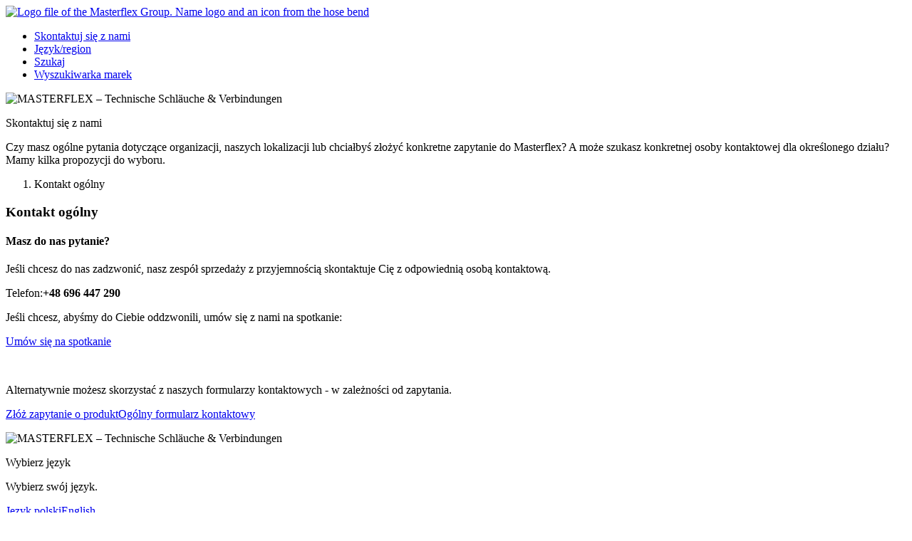

--- FILE ---
content_type: text/html; charset=utf-8
request_url: https://www.masterflex-weze.pl/szczegoly-produktu/weze-z-profilem-zaciskowym/carflex-300/
body_size: 19594
content:
<!DOCTYPE html>
<html lang="pl">
<head>

<meta charset="utf-8">
<!-- 
	This website is powered by TYPO3 - inspiring people to share!
	TYPO3 is a free open source Content Management Framework initially created by Kasper Skaarhoj and licensed under GNU/GPL.
	TYPO3 is copyright 1998-2025 of Kasper Skaarhoj. Extensions are copyright of their respective owners.
	Information and contribution at https://typo3.org/
-->



<title>Carflex 300 - Węże z profilem zaciskowym</title>
<meta http-equiv="x-ua-compatible" content="IE=edge">
<meta name="generator" content="TYPO3 CMS">
<meta name="description" content="Carflex 300, Węże z profilem zaciskowym, 000340, Wąż do spalin do temperatury spalin do 300 °C">
<meta name="viewport" content="width=device-width, initial-scale=1">
<meta name="robots" content="index,follow">
<meta property="og:image" content="https://images.masterflexgroup.com/pim/1549028069.2077?fit=cover&amp;enlarge=0">
<meta property="og:description" content="Wąż do spalin do temperatury spalin do 300 °C">
<meta name="twitter:image" content="https://images.masterflexgroup.com/pim/1549028069.2077?fit=cover&amp;enlarge=0">
<meta name="twitter:card" content="summary">
<meta name="apple-mobile-web-app-capable" content="no">


<link rel="stylesheet" href="https://cdn.masterflexgroup.com/build/masterflex_global/app.affa1f09.1766141469.css" media="all">
<link rel="stylesheet" href="https://cdn.masterflexgroup.com/typo3temp/assets/compressed/Frontend.min-9e168e539f1f5294d008d3dc334c59ed.1766141528.css" media="all">
<link rel="stylesheet" href="https://cdn.masterflexgroup.com/typo3temp/assets/compressed/Basic-0ce53bc2456976d32b71ce92754f7b9b.1766141528.css" media="all">






<link rel="apple-touch-icon" sizes="180x180" href="/apple-touch-icon.png">
<link rel="icon" type="image/png" sizes="32x32" href="/favicon-32x32.png">
<link rel="icon" type="image/png" sizes="16x16" href="/favicon-16x16.png">
<link rel="manifest" href="/site.webmanifest">
<link rel="mask-icon" href="/safari-pinned-tab.svg" color="#00559f">
<meta name="msapplication-TileColor" content="#ffffff">
<meta name="theme-color" content="#ffffff"><script src="https://ccm.masterflexgroup.com/app.js?apiKey=b0153cc63376da6d28709c787e535accba907869141416a7&amp;domain=3df8216" referrerpolicy="origin"></script>
<link rel="canonical" href="https://www.masterflex-weze.pl/szczegoly-produktu/weze-z-profilem-zaciskowym/carflex-300/"/>

<link rel="alternate" hreflang="pl-PL" href="https://www.masterflex-weze.pl/szczegoly-produktu/weze-z-profilem-zaciskowym/carflex-300/"/>
<link rel="alternate" hreflang="en-US" href="https://www.masterflex-weze.pl/en/product/clip-hoses/carflex-300/"/>
<link rel="alternate" hreflang="x-default" href="https://www.masterflex-weze.pl/szczegoly-produktu/weze-z-profilem-zaciskowym/carflex-300/"/>
<!-- This site is optimized with the Yoast SEO for TYPO3 plugin - https://yoast.com/typo3-extensions-seo/ -->
<script type="application/ld+json">[{"@context":"https:\/\/www.schema.org","@type":"BreadcrumbList","itemListElement":[{"@type":"ListItem","position":1,"item":{"@id":"https:\/\/www.masterflex-weze.pl\/","name":"Masterflex"}},{"@type":"ListItem","position":2,"item":{"@id":"https:\/\/www.masterflex-weze.pl\/szczegoly-produktu\/","name":"Szczeg\u00f3\u0142y produktu"}}]}]</script>
</head>
<body id="p3399">

<script type="text/javascript">(function(window, document, dataLayerName, id) {
window[dataLayerName]=window[dataLayerName]||[],window[dataLayerName].push({start:(new Date).getTime(),event:"stg.start"});var scripts=document.getElementsByTagName('script')[0],tags=document.createElement('script');
function stgCreateCookie(a,b,c){var d="";if(c){var e=new Date;e.setTime(e.getTime()+24*c*60*60*1e3),d="; expires="+e.toUTCString()}document.cookie=a+"="+b+d+"; path=/"}
var isStgDebug=(window.location.href.match("stg_debug")||document.cookie.match("stg_debug"))&&!window.location.href.match("stg_disable_debug");stgCreateCookie("stg_debug",isStgDebug?1:"",isStgDebug?14:-1);
var qP=[];dataLayerName!=="dataLayer"&&qP.push("data_layer_name="+dataLayerName),isStgDebug&&qP.push("stg_debug");var qPString=qP.length>0?("?"+qP.join("&")):"";
tags.async=!0,tags.src="https://masterflexgroup.containers.piwik.pro/"+id+".js"+qPString,scripts.parentNode.insertBefore(tags,scripts);
!function(a,n,i){a[n]=a[n]||{};for(var c=0;c<i.length;c++)!function(i){a[n][i]=a[n][i]||{},a[n][i].api=a[n][i].api||function(){var a=[].slice.call(arguments,0);"string"==typeof a[0]&&window[dataLayerName].push({event:n+"."+i+":"+a[0],parameters:[].slice.call(arguments,1)})}}(i[c])}(window,"ppms",["tm","cm"]);
})(window, document, 'dataLayer', '40824fb0-4fc9-4484-80f8-6f3da4b28e25');</script>



    
    




<div class="page-wrapper"><a class="toplink" id="top" name="top"></a><div class="header new fixed-top"><div class="root-metanav"><div class="container"><div class="row"><div class="col-lg-4 col-8"><a class="navbar-brand"
                                href="/"><img title="The Masterflex Group logo" alt="Logo file of the Masterflex Group. Name logo and an icon from the hose bend" src="https://cdn.masterflexgroup.com/build/masterflex_global/images/Logo/Logo_Masterflex-narrow.d0ec2a85.svg" width="350" height="31" /></a></div><div class="col-lg-8 col-4"><a class="navbar-toggler" href="#navbar-mm"><span class="navbar-toggler-icon"></span></a><nav><ul
                            class="nav nav-second-level justify-content-end"><li
                                            class="nav-item contact"><a href="#contactCollapse"
                                               
                                            class="nav-link contact"
                                            data-bs-toggle="collapse" role="button" aria-expanded="false"
                                            aria-controls="contactCollapse"><span>Skontaktuj się z nami</span></a></li><li
                                            class="nav-item language"><a href="#languageCollapse"
                                               
                                            class="nav-link language"
                                            data-bs-toggle="collapse" role="button" aria-expanded="false"
                                            aria-controls="languageCollapse"><span>Język/region</span></a></li><li
                                            class="nav-item search"><a href="#searchCollapse"
                                               
                                            class="nav-link search"
                                            data-bs-toggle="collapse" role="button" aria-expanded="false"
                                            aria-controls="searchCollapse"><span>Szukaj</span></a></li><li
                                            class="nav-item brandfinder"><a href="#brandfinderCollapse"
                                               
                                            class="nav-link brandfinder"
                                            data-bs-toggle="collapse" role="button" aria-expanded="false"
                                            aria-controls="brandfinderCollapse"><span>Wyszukiwarka marek</span></a></li></ul></nav></div></div></div><div class="collapse brandfinder-wrapper-contact" id="contactCollapse"><div class="p-5"><div class="justify-content-center row contact-background-icon"><i class="far fa-comment-alt col-8"></i></div><div class="container"><div class="row"><div class="col-lg-6"><div class="pb-4 py-xxl-5"><img class="h-auto mw-100" alt="MASTERFLEX – Technische Schläuche &amp; Verbindungen" src="https://cdn.masterflexgroup.com/build/masterflex_global/images/Logo/Logo_Masterflex-narrow-white.925be4e0.svg" width="616" height="54" /></div></div></div><div class="row"><div class="col-lg-4"><div class="brandfinder-contact_description"><p class="h1">Skontaktuj się z nami</p><p>Czy masz ogólne pytania dotyczące organizacji, naszych lokalizacji lub chciałbyś złożyć konkretne zapytanie do Masterflex? A może szukasz konkretnej osoby kontaktowej dla określonego działu? Mamy kilka propozycji do wyboru.</p></div></div><div class="col-lg-8"><div class="brandfinder-switch-down"><div id="carouselContact" class="row carousel" data-interval="false"><div class="col-lg-5"><ol class="ms-0 ms-xxl-4 carousel-indicators"><li class="py-1 ps-3 active"
                                                    data-bs-target="#carouselContact" data-bs-slide-to="0">
                                                    Kontakt ogólny
                                                </li></ol></div><div class="col-lg-7"><div class="px-3"><div class="carousel-inner"><div
                                                        class="carousel-item active"></div></div></div><section
                    class="section frame section-none mt- mb-3"
                    id="ce24049" ><a id="c24049"></a><div class="section__content"><div class="container"><div class="row"><div class="col"><div id="ce24048"
         class="frame frame-none  frame-type-textmedia frame-layout-0   mb-3  "><a id="c24048"></a><header><h3 class=" ">
                Kontakt ogólny
            </h3></header><div
                        class="ce-textpic ce-center  ce-above"><div
                                    class="ce-bodytext"><h4>Masz do nas pytanie?</h4><p>Jeśli chcesz do nas zadzwonić, nasz zespół sprzedaży z przyjemnością skontaktuje Cię z odpowiednią osobą kontaktową.</p><p><span class="text-grey">Telefon:</span><strong>+48 696 447 290</strong></p><p>Jeśli chcesz, abyśmy do Ciebie oddzwonili, umów się z nami na spotkanie:</p><p><a href="/formularz-kontaktowy/" class="btn btn-secondary track-button-def">Umów się na spotkanie</a></p><p>&nbsp;</p><p>Alternatywnie możesz skorzystać z naszych formularzy kontaktowych - w zależności od zapytania.</p><p><a href="/zapytania-dotyczace-produktow/" class="btn btn-secondary track-button-def">Złóż zapytanie o produkt</a><a href="/formularz-kontaktowy/" class="btn btn-secondary track-button-def">Ogólny formularz kontaktowy </a></p></div></div></div></div></div></div></div></section><div class="container"><div class="row"><div class="col"></div></div></div></div></div></div></div></div><a class="brandfinder-close" data-bs-toggle="collapse" href="#contactCollapse" role="button" aria-expanded="false" aria-controls="contactCollapse"><i class="fal fa-times-circle"></i></a></div></div></div><div class="collapse brandfinder-wrapper1" id="languageCollapse"><div class="p-5"><div class="container"><div class="row"><div class="col-lg-6"><div class="pb-4 py-xxl-5"><img class="h-auto mw-100" alt="MASTERFLEX – Technische Schläuche &amp; Verbindungen" src="https://cdn.masterflexgroup.com/build/masterflex_global/images/Logo/Logo_Masterflex-narrow-white.925be4e0.svg" width="616" height="54" /></div></div></div><div class="row justify-content-center"><div class="col-lg-8 mt-2"><p class="h1">Wybierz język</p><p>Wybierz swój język. </p><a href="/szczegoly-produktu/weze-z-profilem-zaciskowym/carflex-300/" hreflang="pl-PL" title="Język polski" class="btn btn-white"><span>Język polski</span></a><a href="/en/product/clip-hoses/carflex-300/" hreflang="en-US" title="English" class="btn btn-white-outline"><span>English</span></a><div class="mt-3"><p>Dostępne regiony sprzedaży</p><a href="http://www.masterflex.asia/" hreflang="en" title="Asia" class="btn btn-white-outline"><span>Asia</span></a><a href="https://masterduct.com.br/" hreflang="pt-br" title="Brasil" class="btn btn-white-outline"><span>Brasil</span></a><a href="https://www.masterflex.cz/" hreflang="cs" title="Česká republika" class="btn btn-white-outline"><span>Česká republika</span></a><a href="https://www.masterflex.de/" hreflang="de" title="Deutschland/Österreich/Schweiz" class="btn btn-white-outline"><span>Deutschland/Österreich/Schweiz</span></a><a href="https://www.masterflex.es/" hreflang="es" title="España" class="btn btn-white-outline"><span>España</span></a><a href="https://www.masterflex.fr/" hreflang="fr" title="France" class="btn btn-white-outline"><span>France</span></a><a href="https://www.masterflex-weze.pl/" hreflang="pl" title="Polska" class="btn btn-white"><span>Polska</span></a><a href="https://masterflex-hose.co.uk/" hreflang="en-gb" title="United Kingdom" class="btn btn-white-outline"><span>United Kingdom</span></a><a href="https://www.masterduct.com/" hreflang="en-us" title="United Kingdom" class="btn btn-white-outline"><span>United States</span></a><a href="https://www.masterflex.se/" hreflang="sv" title="Skandinavia" class="btn btn-white-outline"><span>Skandinavia</span></a></div></div></div><a class="brandfinder-close" data-bs-toggle="collapse" href="#languageCollapse" role="button"
                aria-expanded="false" aria-controls="languageCollapse"><i class="fal fa-times-circle"></i></a></div></div></div><div class="collapse brandfinder-wrapper-white" id="searchCollapse"><div class="p-5"><div class="container"><div class="row"><div class="col-lg-6"><div class="pb-4 py-xxl-5"><img alt="MASTERFLEX – Technische Schläuche &amp; Verbindungen" src="https://cdn.masterflexgroup.com/build/masterflex_global/images/Logo/Logo_Masterflex-narrow.d0ec2a85.svg" width="616" height="54" /></div></div></div><div class="row justify-content-center"><div class="col-12 col-md-8 mt-2"><div class="tx_solr"><div class="tx-solr-search-form"><form extensionName="solr" method="get" class="form-inline search-box-solr" id="tx-solr-search-form-pi-results" action="/szukaj/" data-suggest="/szukaj/suggest/" data-suggest-header="Top Result" accept-charset="utf-8"><div class="flex-fill"><input type="text" class="tx-solr-q js-solr-q tx-solr-suggest form-control form-control-lg w-100"
                    name="tx_solr[q]" value="" autocomplete="off" id="searchform_nav" /></div><button type="submit" class="btn btn-lg btn-primary mb-0 ms-0">
                Szukaj
            </button></form></div></div></div></div><a class="brandfinder-close" data-bs-toggle="collapse" href="#searchCollapse" role="button"
                aria-expanded="false" aria-controls="searchCollapse"><i class="fal fa-times-circle"></i></a></div></div></div><div class="collapse brandfinder-wrapper1" id="brandfinderCollapse"><div class="p-5"><div class="container"><div class="row"><div class="col-lg-6"><div class="pb-4 py-xxl-5"><img class="h-auto mw-100" alt="MASTERFLEX – Technische Schläuche &amp; Verbindungen" src="https://cdn.masterflexgroup.com/build/masterflex_global/images/Logo/masterflexgroup-logo-white.ba68650c.svg" width="616" height="58" /></div></div></div><nav class="row"><div class="col-lg-4"><div class="row brandfinder-switch-up"><div class="col-md-12 mb-2"><p class="h3">Nasze marki</p><p>Obecnie Grupa Masterflex działa na całym świecie pod sześcioma markami korporacyjnymi. Każda marka oznacza wysoce wyspecjalizowane i zaawansowane rozwiązania w zakresie węży i połączeń.</p><a class="font-weight-bold text-white" title="Nasze marki" target="_self" href="https://www.masterflexgroup.com/de/unternehmensgruppe/unsere-marken/#c3984">
                                
    
            Zobacz przegląd naszej marki
        

                            </a></div></div></div><div class="col-lg-8"><div class="row brandfinder-switch-up"><div class="col-md-6 mb-2"><p class="h3" class="text-uppercase">Masterflex</p><p>Firma Masterflex projektuje i produkuje wytłaczane węże spiralne, węże zaciskowe i węże foliowe, a także pasujące do nich elementy łączące.</p><a class="font-weight-bold text-white" title="Masterflex" target="_blank" href="https://www.masterflex.de/">
                                    
    
            Przejdź do strony internetowej Masterflex
        

                                </a></div><div class="col-md-6 mb-2"><p class="h3" class="text-uppercase">Masterduct</p><p>Masterduct oferuje węże spiralne w różnych wariantach w Ameryce Północnej i Południowej. Kolejną specjalnością są redukujące hałas węże do klimatyzacji i wentylacji. </p><a class="font-weight-bold text-white" title="Masterduct" target="_self" href="http://www.masterduct.com/">
                                    
    
            Przejdź do strony Masterduct
        

                                </a></div><div class="col-md-6 mb-2"><p class="h3" class="text-uppercase">Matzen &amp; Timm</p><p>Matzen &amp; Timm produkuje specjalne węże, mieszki i części formowane z wysokiej jakości syntetycznych materiałów gumowych - ręcznie i głównie dla przemysłu lotniczego.</p><a class="font-weight-bold text-white" title="Matzen &amp; Timm" target="_self" href="https://www.matzen-timm.de/">
                                    
    
            Przejdź do strony internetowej Matzen &amp; Timm
        

                                </a></div><div class="col-md-6 mb-2"><p class="h3" class="text-uppercase">Novoplast Schlauchtechnik</p><p>Novoplast Schlauchtechnik oferuje węże, profile oraz węże formowane 2D-/3D wykonane z tworzyw termoplastycznych. Zakres średnic wynosi od 0,1 do 50 milimetrów. </p><a class="font-weight-bold text-white" title="Novoplast Schlauchtechnik" target="_self" href="https://www.schlauchtechnik.de/">
                                    
    
            Przejdź do strony internetowej Novoplast Schlauchtechnik
        

                                </a></div><div class="col-md-6 mb-2"><p class="h3" class="text-uppercase">Fleima-Plastic</p><p>Fleima-Plastic jest synonimem wysokiej jakości technologii formowania wtryskowego. Oprócz części do standardowych zastosowań medycznych, formowane części i komponenty są projektowane zgodnie z indywidualnymi wymaganiami klienta.</p><a class="font-weight-bold text-white" title="Fleima-Plastic" target="_self" href="https://www.fleima-plastic.de/">
                                    
    
            Przejdź do strony internetowej Fleima-Plastic
        

                                </a></div><div class="col-md-6 mb-2"><p class="h3" class="text-uppercase">APT</p><p>APT jest specjalistą w zakresie gładkich i termokurczliwych rur i profili wykonanych z fluoropolimerów. Komponenty te są szczególnie odpowiednie dla inżynierii laboratoryjnej i procesowej, technologii malowania lub urządzeń gospodarstwa domowego. </p><a class="font-weight-bold text-white" title="APT" target="_self" href="https://aptubing.de/">
                                    
    
            Przejdź do strony internetowej APT
        

                                </a></div></div></div></nav><a class="brandfinder-close" data-bs-toggle="collapse" href="#brandfinderCollapse" role="button"
                aria-expanded="false" aria-controls="brandfinderCollapse"><i class="fal fa-times-circle"></i></a></div></div></div></div><div class="root-mainnav"><div class="container"><div class="row"><nav class="col-md-12 megamenu"><hr class="horizontal-rule"><ul class="nav nav-pills"><li class="nav-item dropdown"><a class="nav-link level-1-navi-link dropdown-toggle level-2-navi-trigger" href="/weze/">Węże</a><div class="root-megamenu level-2-navi-overlay"><div class="navi-flyout-close"><i class="fal fa-times-circle"></i></div><div class="container"><div class="level-2-navi-col-1"><h3 class="h2">Węże</h3><p>Dowiedz się więcej o naszej ofercie węży Masterflex - o obszarach zastosowań i aplikacjach węży, naszych najnowszych osiągnięciach i niestandardowych rozwiązaniach.</p><a class="btn btn-primary" href="/weze/">
                    Pokaż więcej
                </a></div><div class="level-2-navi-col-2"><ul><li><a class="level-2-navi-link level-3-navi-trigger" href="/weze/standardowe-weze/">Standardowe węże<i class="fas fa-chevron-right"></i></a><div class="level-3-navi-overlay"><ul><li><a class="level-3-navi-link" href="/weze/standardowe-weze/przewody-wydechowe/">Przewody wydechowe</a></li><li><a class="level-3-navi-link" href="/weze/standardowe-weze/odporne-na-scieranie-weze-ssace-i-tloczne-wykonane-z-poliuretanu-/-weze-trudnopalne/">Odporne na ścieranie węże ssące i tłoczne wykonane z poliuretanu / węże trudnopalne</a></li><li><a class="level-3-navi-link" href="/weze/standardowe-weze/weze-ssace-i-tloczne-wykonane-z-pvc/eva/">Węże ssące i tłoczne wykonane z PVC/EVA</a></li><li><a class="level-3-navi-link" href="/weze/standardowe-weze/weze-odporne-na-chemikalia/">Węże odporne na chemikalia</a></li><li><a class="level-3-navi-link" href="/weze/standardowe-weze/weze-do-klimatyzacji-weze-wentylacyjne-i-weze-do-dymow-spawalniczych/">Węże do klimatyzacji, węże wentylacyjne i węże do dymów spawalniczych</a></li><li><a class="level-3-navi-link" href="/weze/standardowe-weze/weze-spozywcze-i-farmaceutyczne/">Węże spożywcze i farmaceutyczne</a></li><li><a class="level-3-navi-link" href="/weze/standardowe-weze/odporne-na-mikroorganizmy-i-hydrolize-weze-ssace-i-tloczne/">Odporne na mikroorganizmy i hydrolizę węże ssące i tłoczne</a></li><li><a class="level-3-navi-link" href="/weze/standardowe-weze/trwale-antystatyczne-weze-i-weze-przewodzace/">Trwale antystatyczne węże i węże przewodzące</a></li><li><a class="level-3-navi-link" href="/weze/standardowe-weze/weze-pneumatyczne/">Węże pneumatyczne</a></li><li><a class="level-3-navi-link" href="/weze/standardowe-weze/weze-odporne-na-temperature-do-1-100-c/">Węże odporne na temperaturę do +1 100 °C</a></li></ul></div></li><li><a class="level-2-navi-link " href="/weze/weze-specjalne/">Węże specjalne</a></li><li><a class="level-2-navi-link " href="/weze/rozwiazania-rozwojowe/">Rozwiązania rozwojowe</a></li><li><a class="level-2-navi-link " href="/weze/smart-factory-/-ampiusr/">Smart Factory / AMPIUS®</a></li><li><a class="level-2-navi-link " href="/weze/najwazniejsze-wydarzenia/">Najważniejsze wydarzenia</a></li><li><a class="level-2-navi-link " href="/weze/broszury/">Broszury</a></li></ul></div></div></div></li><li class="nav-item dropdown"><a class="nav-link level-1-navi-link dropdown-toggle level-2-navi-trigger" href="/zlacza/">Złącza</a><div class="root-megamenu level-2-navi-overlay"><div class="navi-flyout-close"><i class="fal fa-times-circle"></i></div><div class="container"><div class="level-2-navi-col-1"><h3 class="h2">Złącza</h3><p>Dowiedz się więcej o opcjach połączeń dla naszej oferty węży Masterflex. W zależności od zastosowania i środowiska pracy zalecamy odpowiednie złącza metalowe lub plastikowe.</p><a class="btn btn-primary" href="/zlacza/">
                    Pokaż więcej
                </a></div><div class="level-2-navi-col-2"><ul><li><a class="level-2-navi-link " href="/zlacza/zaciski/">Zaciski</a></li><li><a class="level-2-navi-link " href="/zlacza/plastikowe-zlacze/">Plastikowe złącze</a></li><li><a class="level-2-navi-link " href="/zlacza/metalowe-zlacze/">Metalowe złącze</a></li><li><a class="level-2-navi-link " href="/zlacza/kolana-rurowe-i-rury-z-wykladzina-pu/">Kolana rurowe i rury z wykładziną PU</a></li></ul></div></div></div></li><li class="nav-item dropdown"><a class="nav-link level-1-navi-link " href="/obszary-zastosowania/">Obszary zastosowania</a></li><li class="nav-item dropdown"><a class="nav-link level-1-navi-link dropdown-toggle level-2-navi-trigger" href="/wiedza-specjalistyczna/">Wiedza specjalistyczna</a><div class="root-megamenu level-2-navi-overlay"><div class="navi-flyout-close"><i class="fal fa-times-circle"></i></div><div class="container"><div class="level-2-navi-col-1"><h3 class="h2">Wiedza specjalistyczna</h3><p>Wieloletnie doświadczenie firmy Masterflex znajduje odzwierciedlenie w najwyższej jakości technologii produkcji i specjalistycznej wiedzy na temat materiałów. Dowiedz się więcej tutaj i skorzystaj z naszych obszernych zbiorów informacji.</p><a class="btn btn-primary" href="/wiedza-specjalistyczna/">
                    Pokaż więcej
                </a></div><div class="level-2-navi-col-2"><ul><li><a class="level-2-navi-link level-3-navi-trigger" href="/wiedza-specjalistyczna/jakosc/">Jakość<i class="fas fa-chevron-right"></i></a><div class="level-3-navi-overlay"><ul><li><a class="level-3-navi-link" href="/wiedza-specjalistyczna/jakosc/wywiad-z-pascalem-ruda-kierownikiem-ds-jakosci/">Wywiad z Pascal Rudą, Quality Manager</a></li><li><a class="level-3-navi-link" href="/wiedza-specjalistyczna/jakosc/wywiad-z-robinem-huthem-kierownikiem-zakladu/">Wywiad z Robin Huth, Plant Manager</a></li></ul></div></li><li><a class="level-2-navi-link " href="/wiedza-specjalistyczna/procesy-produkcyjne/">Procesy produkcyjne</a></li><li><a class="level-2-navi-link " href="/wiedza-specjalistyczna/konstrukcje-wezy/">Konstrukcje węży</a></li><li><a class="level-2-navi-link level-3-navi-trigger" href="/wiedza-specjalistyczna/materialy/">Materiały<i class="fas fa-chevron-right"></i></a><div class="level-3-navi-overlay"><ul><li><a class="level-3-navi-link" href="/wiedza-specjalistyczna/materialy/">Wszystkie materiały w skrócie</a></li><li><a class="level-3-navi-link" href="/wiedza-specjalistyczna/materialy/w-centrum-uwagi-pu-pur/">W centrum uwagi: PU, PUR</a></li><li><a class="level-3-navi-link" href="/wiedza-specjalistyczna/materialy/w-centrum-uwagi-pe/">W centrum uwagi: PE</a></li><li><a class="level-3-navi-link" href="/wiedza-specjalistyczna/materialy/w-centrum-uwagi-pvc/">W centrum uwagi: PVC</a></li><li><a class="level-3-navi-link" href="/wiedza-specjalistyczna/materialy/w-centrum-uwagi-tpv/">W centrum uwagi: TPV</a></li><li><a class="level-3-navi-link" href="/wiedza-specjalistyczna/materialy/w-centrum-uwagi-pa/">W centrum uwagi: PA</a></li></ul></div></li><li><a class="level-2-navi-link " href="/wiedza-specjalistyczna/informacje-techniczne/">Informacje techniczne</a></li><li><a class="level-2-navi-link " href="/wiedza-specjalistyczna/slowniczek/">Słowniczek</a></li></ul></div></div></div></li><li class="nav-item dropdown"><a class="nav-link level-1-navi-link " href="/wyszukiwarka-wezy/">Wyszukiwarka węży</a></li><li class="nav-item dropdown"><a class="nav-link level-1-navi-link dropdown-toggle level-2-navi-trigger" href="/o-nas/">O nas</a><div class="root-megamenu level-2-navi-overlay"><div class="navi-flyout-close"><i class="fal fa-times-circle"></i></div><div class="container"><div class="level-2-navi-col-1"><h3 class="h2">O nas</h3><p>Kim jest Masterflex SE? Tutaj znajdziesz wszystko o naszej historii, firmie, nowościach, ofertach pracy i oczywiście: opcje kontaktu.</p><a class="btn btn-primary" href="/o-nas/">
                    Pokaż więcej
                </a></div><div class="level-2-navi-col-2"><ul><li><a class="level-2-navi-link " href="/o-nas/targi-i-daty/">Targi i daty</a></li><li><a class="level-2-navi-link " href="/o-nas/praca-w-masterflex/">Praca w Masterflex</a></li><li><a class="level-2-navi-link " href="/o-nas/najnowsze-wiadomosci/">Najnowsze wiadomości</a></li><li><a class="level-2-navi-link " href="/o-nas/historia/">Historia</a></li><li><a class="level-2-navi-link " href="/o-nas/zgodnosc/">Zgodność</a></li><li><a class="level-2-navi-link " href="/o-nas/skontaktuj-sie-z-nami/">Skontaktuj się z nami</a></li></ul></div></div></div></li></ul></nav></div></div></div><div style="display: none"><div class="nav-mm-markup" id="navbar-mm"><ul><li
                        class="nav-item dropdown"><a class="nav-link dropdown-toggle" href="/weze/">Węże</a><ul><li><a href="/weze/standardowe-weze/">Standardowe węże</a><ul><li><a href="/weze/standardowe-weze/przewody-wydechowe/">Przewody wydechowe</a></li><li><a href="/weze/standardowe-weze/odporne-na-scieranie-weze-ssace-i-tloczne-wykonane-z-poliuretanu-/-weze-trudnopalne/">Odporne na ścieranie węże ssące i tłoczne wykonane z poliuretanu / węże trudnopalne</a></li><li><a href="/weze/standardowe-weze/weze-ssace-i-tloczne-wykonane-z-pvc/eva/">Węże ssące i tłoczne wykonane z PVC/EVA</a></li><li><a href="/weze/standardowe-weze/weze-odporne-na-chemikalia/">Węże odporne na chemikalia</a></li><li><a href="/weze/standardowe-weze/weze-do-klimatyzacji-weze-wentylacyjne-i-weze-do-dymow-spawalniczych/">Węże do klimatyzacji, węże wentylacyjne i węże do dymów spawalniczych</a></li><li><a href="/weze/standardowe-weze/weze-spozywcze-i-farmaceutyczne/">Węże spożywcze i farmaceutyczne</a></li><li><a href="/weze/standardowe-weze/odporne-na-mikroorganizmy-i-hydrolize-weze-ssace-i-tloczne/">Odporne na mikroorganizmy i hydrolizę węże ssące i tłoczne</a></li><li><a href="/weze/standardowe-weze/trwale-antystatyczne-weze-i-weze-przewodzace/">Trwale antystatyczne węże i węże przewodzące</a></li><li><a href="/weze/standardowe-weze/weze-pneumatyczne/">Węże pneumatyczne</a></li><li><a href="/weze/standardowe-weze/weze-odporne-na-temperature-do-1-100-c/">Węże odporne na temperaturę do +1 100 °C</a></li></ul></li><li><a href="/weze/weze-specjalne/">Węże specjalne</a></li><li><a href="/weze/rozwiazania-rozwojowe/">Rozwiązania rozwojowe</a></li><li><a href="/weze/smart-factory-/-ampiusr/">Smart Factory / AMPIUS®</a></li><li><a href="/weze/najwazniejsze-wydarzenia/">Najważniejsze wydarzenia</a></li><li><a href="/weze/broszury/">Broszury</a></li></ul></li><li
                        class="nav-item dropdown"><a class="nav-link dropdown-toggle" href="/zlacza/">Złącza</a><ul><li><a href="/zlacza/zaciski/">Zaciski</a></li><li><a href="/zlacza/plastikowe-zlacze/">Plastikowe złącze</a></li><li><a href="/zlacza/metalowe-zlacze/">Metalowe złącze</a></li><li><a href="/zlacza/kolana-rurowe-i-rury-z-wykladzina-pu/">Kolana rurowe i rury z wykładziną PU</a></li></ul></li><li
                        class="nav-item "><a class="nav-link" href="/obszary-zastosowania/">Obszary zastosowania</a></li><li
                        class="nav-item dropdown"><a class="nav-link dropdown-toggle" href="/wiedza-specjalistyczna/">Wiedza specjalistyczna</a><ul><li><a href="/wiedza-specjalistyczna/jakosc/">Jakość</a><ul><li><a href="/wiedza-specjalistyczna/jakosc/wywiad-z-pascalem-ruda-kierownikiem-ds-jakosci/">Wywiad z Pascal Rudą, Quality Manager</a></li><li><a href="/wiedza-specjalistyczna/jakosc/wywiad-z-robinem-huthem-kierownikiem-zakladu/">Wywiad z Robin Huth, Plant Manager</a></li></ul></li><li><a href="/wiedza-specjalistyczna/procesy-produkcyjne/">Procesy produkcyjne</a></li><li><a href="/wiedza-specjalistyczna/konstrukcje-wezy/">Konstrukcje węży</a></li><li><a href="/wiedza-specjalistyczna/materialy/">Materiały</a><ul><li><a href="/wiedza-specjalistyczna/materialy/">Wszystkie materiały w skrócie</a></li><li><a href="/wiedza-specjalistyczna/materialy/w-centrum-uwagi-pu-pur/">W centrum uwagi: PU, PUR</a></li><li><a href="/wiedza-specjalistyczna/materialy/w-centrum-uwagi-pe/">W centrum uwagi: PE</a></li><li><a href="/wiedza-specjalistyczna/materialy/w-centrum-uwagi-pvc/">W centrum uwagi: PVC</a></li><li><a href="/wiedza-specjalistyczna/materialy/w-centrum-uwagi-tpv/">W centrum uwagi: TPV</a></li><li><a href="/wiedza-specjalistyczna/materialy/w-centrum-uwagi-pa/">W centrum uwagi: PA</a></li></ul></li><li><a href="/wiedza-specjalistyczna/informacje-techniczne/">Informacje techniczne</a></li><li><a href="/wiedza-specjalistyczna/slowniczek/">Słowniczek</a></li></ul></li><li
                        class="nav-item "><a class="nav-link" href="/wyszukiwarka-wezy/">Wyszukiwarka węży</a></li><li
                        class="nav-item dropdown"><a class="nav-link dropdown-toggle" href="/o-nas/">O nas</a><ul><li><a href="/o-nas/targi-i-daty/">Targi i daty</a></li><li><a href="/o-nas/praca-w-masterflex/">Praca w Masterflex</a></li><li><a href="/o-nas/najnowsze-wiadomosci/">Najnowsze wiadomości</a></li><li><a href="/o-nas/historia/">Historia</a></li><li><a href="/o-nas/zgodnosc/">Zgodność</a></li><li><a href="/o-nas/skontaktuj-sie-z-nami/">Skontaktuj się z nami</a></li></ul></li></ul><form class="form-inline" action="/search" method="POST"><div class="flex-fill"><input class="form-control me-sm-2" type="search" placeholder="" aria-label="Search" name="search"></div><button class="btn btn-primary" type="submit">Suchen</button></form></div></div></div><!--TYPO3SEARCH_begin--><div class="empty-header-spacer" ></div><div class="root-breadcrumb"><div class="container d-flex"><nav aria-label="breadcrumb"><ol class="breadcrumb" itemprop="breadcrumb"><li class="breadcrumb-item"><a href="/">masterflex-weze.pl</a>&nbsp;<i class="fas fa-chevron-right"></i></li><li class="breadcrumb-item"><a href="/">Masterflex</a>&nbsp;<i class="fas fa-chevron-right"></i></li><li class="breadcrumb-item active">Carflex 300</li></ol></nav></div></div><!--TYPO3SEARCH_end--><div class="page-body"><!--TYPO3SEARCH_begin--><div class="container"><div class="row"><div class="col"><div id="ce21896"
         class="frame frame-none  frame-type-list frame-layout-0   mb-3  "><a id="c21896"></a><div class="product-details" itemscope="itemscope" itemtype="https://schema.org/Product"
    data-product-id="60"><div class="product-configurator_sticky"><div class="container"><div class="product-configurator fixed-modal"><h2 class="mb-1">
                        Konfigurator produktu
                    </h2><p class="mb-2">
                        Zdefiniuj parametry i kliknij przycisk!
                    </p><form><div class="row"><div class="col-sm-6"><select class="dn-select"><option value="" disabled selected>
                                        Wybierz DN
                                    </option><option data-id="0">63</option><option data-id="1">75</option><option data-id="2">80</option><option data-id="3">100</option><option data-id="4">125</option><option data-id="5">150</option><option data-id="6">200</option></select></div><div class="col-sm-6"><select class="length-select" disabled><option value="" disabled selected>
                                            Wybierz długość
                                        </option><option>2,5</option><option>5</option><option>10</option><option>12</option><option>15</option><option>7,5</option></select></div><div class="col-12 mt-2"><button class="submit btn btn-primary track-button-productdetail-config"
                                    data-eventname="Carflex 300">
                                    Skonfiguruj produkt
                                </button></div></div></form></div><div class="product-configurator_toggle"></div></div></div><section id="ce138" class="frame frame-none frame-type-textmedia frame-layout-0   mb-3"><div class="ce-textpic ce-right  ce-intext ce-nowrap row"><div class="col-xs-12 col-lg-6 col-xl-4"><div class="ce-bodytext"><header><h1 itemprop="name">Carflex 300</h1></header><h3>
                            Nr główny artykułu:
                            <span itemprop="productID">000340</span></h3><p class="lead" itemprop="description">Wąż do spalin do temperatury spalin do 300 °C</p><a href="#product-attributes" class="btn btn-tertiary mb-0 track-button-productdetail-info"
                        data-eventname="Carflex 300">
                        Wyświetl informacje o produkcie
                    </a></div><hr class="seperator"><div class="product-configurator config-element mb-2 mb-lg-0"><h2 class="mb-1">
                            Konfigurator produktu
                        </h2><p class="mb-2">
                            Zdefiniuj parametry i kliknij przycisk!
                        </p><form><div class="row"><div
                                    class="col-sm-6"><select class="dn-select"><option value="" disabled selected>
                                            Wybierz DN
                                        </option><option data-id="0">63</option><option data-id="1">75</option><option data-id="2">80</option><option data-id="3">100</option><option data-id="4">125</option><option data-id="5">150</option><option data-id="6">200</option></select></div><div class="col-sm-6"><select class="length-select" disabled><option value="" disabled selected>
                                                Wybierz długość
                                            </option><option>2,5</option><option>5</option><option>10</option><option>12</option><option>15</option><option>7,5</option></select></div><div class="col-12 mt-2"><button class="submit btn btn-white-outline track-button-productdetail-config"
                                        data-eventname="Carflex 300">
                                        Skonfiguruj produkt
                                    </button></div></div></form></div></div><div class="col-xs-12 offset-xl-1 col-lg-6 product-gallery"><div class="swiper product-images"><div class="swiper-wrapper"><div class="swiper-slide"><div class="product-image"><div class="img-crossfade"><img src="https://images.masterflexgroup.com/pim/1549028069.2077?fit=cover&enlarge=0&width=200&blur=2" class=" --img-fader" /><img src="https://images.masterflexgroup.com/pim/1549028069.2077?fit=cover&enlarge=0&width=200&blur=2" data-rscw-img="https://images.masterflexgroup.com/pim/1549028069.2077?fit=cover&enlarge=0"  alt="" itemprop="image" itemprop="image" ></div></div><!-- <p>//* Ich bin eine Bildunterschrift *//</p> --></div><div class="swiper-slide"><div class="product-image"><div class="img-crossfade"><img src="https://images.masterflexgroup.com/pim/1549028069.3987?fit=cover&enlarge=0&width=200&blur=2" class=" --img-fader" /><img src="https://images.masterflexgroup.com/pim/1549028069.3987?fit=cover&enlarge=0&width=200&blur=2" data-rscw-img="https://images.masterflexgroup.com/pim/1549028069.3987?fit=cover&enlarge=0"  alt="" itemprop="image" itemprop="image" ></div></div><!-- <p>//* Ich bin eine Bildunterschrift *//</p> --></div><div class="swiper-slide"><div class="product-image"><div class="img-crossfade"><img src="https://images.masterflexgroup.com/pim/f128661f8bf54111e?fit=cover&enlarge=0&width=200&blur=2" class=" --img-fader" /><img src="https://images.masterflexgroup.com/pim/f128661f8bf54111e?fit=cover&enlarge=0&width=200&blur=2" data-rscw-img="https://images.masterflexgroup.com/pim/f128661f8bf54111e?fit=cover&enlarge=0"  alt="" itemprop="image" itemprop="image" ></div></div><!-- <p>//* Ich bin eine Bildunterschrift *//</p> --></div></div><div class="swiper-pagination"></div><div class="swiper-controls swiper-controls--productImages"><div class="swiper-button-prev"></div><div class="swiper-button-next"></div></div></div></div></div></section><section class="section frame-type_product-informations frame mt- mb-3"><h2>
                Informacje o produkcie
            </h2><div class="swiper-wrap"><div class="swiper product-informations"><div class="swiper-wrapper"><div class="swiper-slide"><svg xmlns="http://www.w3.org/2000/svg" viewBox="0 0 48 48"><circle cx="24" cy="24" r="24" fill="#eee"/><path d="M18.53 23.56h.31c1.69-.09 3.24-.88 4.36-2.23 1.1-1.33 1.65-3.03 1.56-4.81-.18-3.39-5.42-9.73-6.01-10.44l-.88-1.05-.76 1.13c-.52.77-5.07 7.62-4.89 11.01.19 3.59 2.99 6.39 6.31 6.39Zm-.48-15.08c2.03 2.59 4.56 6.37 4.65 8.13.07 1.26-.32 2.46-1.09 3.39-.75.9-1.77 1.43-2.88 1.49-2.34.12-4.33-1.87-4.46-4.44-.09-1.77 2.03-5.79 3.78-8.57Zm6.93 15.6-.88-1.05-.77 1.14c-.56.84-5.49 8.28-5.29 11.93.1 1.91.88 3.68 2.21 4.97 1.26 1.24 2.87 1.9 4.56 1.9h.34c3.71-.19 6.56-3.59 6.35-7.57-.19-3.66-5.87-10.54-6.51-11.31Zm.06 16.83c-1.22.06-2.42-.4-3.35-1.31-.95-.93-1.52-2.21-1.59-3.61-.11-2.15 2.52-6.84 4.18-9.5 2.22 2.83 5.05 7.04 5.15 9.01.15 2.85-1.82 5.27-4.4 5.41ZM10.21 21.15l-.77 1.15c-.41.61-3.98 6.04-3.83 8.77.15 2.94 2.44 5.23 5.14 5.23H11c1.38-.07 2.65-.72 3.56-1.83.89-1.08 1.34-2.48 1.26-3.93-.14-2.73-4.26-7.76-4.73-8.32l-.88-1.06Zm2.76 12c-.54.66-1.28 1.04-2.07 1.08-1.69.09-3.13-1.38-3.23-3.27-.07-1.28 1.42-4.18 2.73-6.32 1.52 1.99 3.31 4.72 3.37 6 .05.93-.23 1.83-.8 2.51Zm28.29-20.39a.747.747 0 0 0-1.01.21L33.32 23l-4.24-3.29a.746.746 0 0 0-.98.05c-.27.26-.31.67-.1.97l4.81 6.91c.14.2.37.32.62.32h.04c.26-.01.49-.16.62-.39l7.43-13.82a.74.74 0 0 0-.27-.99Z"/></svg><span>odporny na hydrolizę</span></div><div class="swiper-slide"><svg xmlns="http://www.w3.org/2000/svg" viewBox="0 0 48 48"><circle cx="24" cy="24" r="24" fill="#eee"/><path d="m30.2 30.36 4.86 3.77 7.39-10.69-7.44 13.83-4.81-6.91z"/><path d="M35.01 38.02c-.24 0-.47-.12-.62-.32l-4.81-6.91c-.21-.3-.17-.72.1-.97s.68-.28.98-.05l4.24 3.29 6.93-10.03c.23-.33.67-.42 1.01-.21.34.21.46.64.27.99l-7.43 13.82c-.12.23-.36.38-.62.39h-.04Zm-1.39-4.06 1.31 1.88.6-1.12c-.1.08-.22.14-.35.16-.2.03-.41-.02-.57-.15l-.98-.76ZM23.72 34.18l3.1-.19-.06-1-3.1.19c-.02-.11-.04-.23-.07-.34l2.73-1.45-.47-.88-2.58 1.37c-.07-.16-.11-.32-.2-.47 0 0 0-.01-.01-.02l1.8-2.09-.76-.65-1.64 1.9c-.18-.21-.38-.42-.59-.62l1.46-1.88-.79-.61-1.41 1.81c-.23-.2-.46-.41-.69-.63l1.62-1.59-.7-.71-1.61 1.59c-.21-.24-.41-.49-.6-.77l1.94-1.19-.53-.85-1.93 1.19c-.14-.28-.28-.58-.4-.9l2.16-.71-.31-.95-2.14.7c-.08-.29-.14-.61-.19-.94l2.23-.27-.12-.99-2.28.28c-.05-.29-.09-.57-.15-.84l2.33-.4-.17-.99-2.4.41c-.07-.26-.15-.5-.24-.73l2.35-.84-.34-.94-2.42.86c-.11-.2-.22-.38-.33-.55l2.07-1.6-.61-.79-2.12 1.63c-.1-.09-.21-.18-.33-.25l.88-2.53-.94-.33-.83 2.4c-.19-.06-.39-.11-.6-.14l-.21-2.42-1 .09.2 2.33c-.24.03-.49.08-.74.15l-.78-2.13-.94.34.78 2.12h-.03c-.23.1-.45.22-.66.35l-1.26-1.89-.83.55 1.29 1.93c-.18.17-.36.34-.53.54l-1.77-1.57-.67.75 1.85 1.64c-.12.2-.24.41-.34.63l-2.26-1.18-.46.89 2.35 1.22c-.07.22-.13.45-.19.69l-2.62-.76-.28.96 2.73.8c-.02.22-.04.45-.05.68l-2.88-.26-.09 1 2.98.27c.01.21.03.43.06.66l-3 .31.1 1 3.06-.31c.04.21.08.42.14.64l-2.96.86.28.96 2.96-.86c.07.23.16.45.25.68l-2.84 1.21.39.92 2.83-1.21c.11.25.22.49.33.72L6.2 31.57l.45.89 2.72-1.39c.12.23.24.46.36.67l-2.54 1.63.54.84 2.52-1.61c.14.21.27.42.41.61l-2.27 1.9.64.77 2.22-1.86c.16.2.32.4.48.58l-1.95 2.09.73.68 1.89-2.04c.25.25.49.48.73.69l-1.74 2.02.76.65 1.76-2.04c.26.2.51.38.74.55l-1.35 2.23.86.52 1.34-2.21c.3.17.61.32.92.44l-.55 2.38.97.22.53-2.32c.25.05.49.08.74.1l.05 2.34 1-.02-.05-2.32c.25-.02.5-.06.76-.11l.59 2.23.97-.26-.6-2.27c.13-.05.26-.09.4-.15.11-.05.2-.11.29-.17l1.12 2.15.89-.46-1.18-2.27c.15-.14.29-.28.42-.44l2 1.8.67-.74-2.13-1.91c.07-.14.15-.28.2-.43v-.02l2.73 1.05.36-.93-2.87-1.1c.01-.12 0-.24 0-.36Zm-1.17 1.04c-.3.87-.9 1.53-1.74 1.89-1.86.82-3.64.65-5.28-.5-1.54-1.08-4.13-2.88-6.28-8.15-2.02-4.93-.49-9.05 2.16-10.18 1.24-.53 2.26-.57 3.04-.13 1.13.64 1.87 2.32 2.22 4.98.52 3.97 2.38 5.61 3.87 6.93.7.62 1.3 1.15 1.66 1.81.58 1.08.71 2.3.35 3.34ZM35.4 14.38l.11-.99-1.45-.16c-.05-.33-.14-.67-.27-1l1.61-.47-.28-.96-1.76.52c-.15-.25-.32-.49-.52-.73l1.57-1.23-.62-.79-1.64 1.28c-.13-.12-.25-.23-.39-.34-.09-.07-.17-.12-.26-.19l1.25-1.72-.81-.59-1.26 1.73c-.25-.16-.49-.3-.73-.43l.89-1.95-.91-.42-.88 1.93c-.3-.12-.59-.23-.87-.3l.33-2.05-.99-.16-.33 2.01c-.39-.06-.74-.09-1.05-.1l-.2-1.93-1 .1.19 1.84c-.45.05-.87.17-1.28.35l-.95-1.57-.86.52.94 1.56c-.24.18-.47.38-.69.61l-1.36-1.21-.67.75 1.42 1.27c-.15.25-.27.51-.35.78l-1.98-.56-.27.96 2.16.61c0 .11 0 .22.02.33.02.12.07.24.1.35l-1.9.83.4.92 1.96-.85c.1.13.2.25.33.37l-.87 1.51.87.5.84-1.47c.26.1.53.17.82.21l-.55 1.57.94.33.61-1.74c.39.07.77.16 1.16.34l-1.09 1.64.83.55 1.1-1.65c.24.21.48.48.72.8l-1.2 1.4.76.65 1.05-1.23c.17.21.34.4.5.56l-.82 1.48.87.49.75-1.34c.23.13.45.23.68.29v1.37h1.01v-1.34c.3-.06.6-.17.9-.36l.85.82.7-.72-.78-.76c.12-.13.25-.25.37-.41.12-.16.23-.32.33-.5l.96.49.45-.89-1.02-.52c.11-.36.17-.74.19-1.13l1.28.14Zm-2.98 1.79c-.59.75-1.18 1.11-1.71 1.1-.67-.02-1.39-.61-2.15-1.74-1.35-2.01-2.94-2.24-4.09-2.41-.52-.08-.97-.14-1.29-.34-.48-.29-.8-.75-.89-1.29-.11-.58.06-1.18.45-1.69.8-1.03 1.77-1.55 2.89-1.55h.08c1.11.03 2.97.07 5.44 2.04 2.36 1.88 2.42 4.43 1.28 5.88Z"/></svg><span>odporny na mikroby</span></div><div class="swiper-slide"><svg xmlns="http://www.w3.org/2000/svg" viewBox="0 0 48 48"><circle cx="24" cy="24" r="24" fill="#eee"/><path d="M12.98 19.38c-.55 0-1 .45-1 1v2.71H3c-.55 0-1 .45-1 1s.45 1 1 1h8.98v2.71c0 .55.45 1 1 1s1-.45 1-1v-7.41c0-.55-.45-1-1-1ZM45 23.09h-8.98v-2.71c0-.55-.45-1-1-1s-1 .45-1 1v7.41c0 .55.45 1 1 1s1-.45 1-1v-2.71H45c.55 0 1-.45 1-1s-.45-1-1-1ZM21.98 12.21a.994.994 0 0 0-1.1.89l-2.35 21.62a1 1 0 0 0 .89 1.1h.11c.5 0 .94-.38.99-.89l2.35-21.62a1 1 0 0 0-.89-1.1Zm-3.3 0a1 1 0 0 0-1.1.89l-2.35 21.62a1 1 0 0 0 .89 1.1h.11c.5 0 .94-.38.99-.89l2.35-21.62a1 1 0 0 0-.89-1.1Zm6.61 0a.994.994 0 0 0-1.1.89l-2.35 21.62a1 1 0 0 0 .89 1.1h.11c.5 0 .94-.38.99-.89l2.35-21.62a1 1 0 0 0-.89-1.1Zm3.3 0a.994.994 0 0 0-1.1.89l-2.35 21.62a1 1 0 0 0 .89 1.1h.11c.5 0 .94-.38.99-.89l2.35-21.62a1 1 0 0 0-.89-1.1Zm3.3 0a.994.994 0 0 0-1.1.89l-2.35 21.62a1 1 0 0 0 .89 1.1h.11c.5 0 .94-.38.99-.89l2.35-21.62a1 1 0 0 0-.89-1.1Z"/></svg><span>ściśliwy</span></div><div class="swiper-slide"><svg xmlns="http://www.w3.org/2000/svg" viewBox="0 0 48 48"><circle cx="24" cy="24" r="24" fill="#eee"/><path d="M14.81 37.05c-.01-.07-.03-.13-.04-.2-.01-.04-.01-.08-.03-.12-2.75-8.47-2.75-17.42 0-25.89.17-.53.13-1.1-.13-1.6-.25-.5-.69-.87-1.22-1.05-.53-.17-1.1-.13-1.6.13s-.87.69-1.05 1.23c-3.03 9.32-3.03 19.17 0 28.49 0 .02.02.04.03.06.06.18.15.34.25.49.03.04.06.07.09.1.1.12.21.23.33.33.03.03.06.06.1.08.15.11.31.19.49.25.04.01.08.03.12.04.19.06.38.09.59.09s.4-.04.59-.1h.05c.02 0 .04-.02.07-.03.08-.03.15-.06.23-.1.05-.03.1-.05.15-.08.06-.04.12-.08.18-.13l.15-.12.15-.15c.04-.05.08-.09.12-.14.05-.06.09-.13.13-.2l.06-.09c0-.02.01-.04.02-.06.03-.07.06-.14.09-.22l.06-.18c.02-.06.03-.13.04-.2.01-.08.02-.15.02-.23v-.07c0-.04 0-.07-.01-.11 0-.08-.01-.15-.02-.23Zm-3.12-27.2c.09-.28.29-.51.55-.64a1.115 1.115 0 0 1 .84-.07 1.114 1.114 0 0 1 .71 1.39c-2.64 8.11-2.81 16.66-.51 24.83-.17-.05-.35-.08-.54-.08-.63 0-1.19.28-1.57.72-2.43-8.6-2.26-17.61.52-26.16Zm1.05 29.02c-.82 0-1.48-.66-1.48-1.48s.66-1.48 1.48-1.48 1.48.66 1.48 1.48-.66 1.48-1.48 1.48Zm10.6-9.59c-1.31-1.64-2.26-2.82-2.26-5.48s.95-3.85 2.26-5.48c1.59-1.99 2.18-4.19 2.18-8.11a2.1 2.1 0 1 0-4.2 0c0 2.78-.05 3.97-1.26 5.48-1.49 1.86-3.18 3.98-3.18 8.11s1.69 6.25 3.18 8.11c1.21 1.51 1.26 2.7 1.26 5.48a2.1 2.1 0 0 0 3.29 1.73c.55-.38.92-1.01.92-1.73 0-3.93-.59-6.13-2.18-8.11Zm-2.5 2c-1.39-1.73-2.96-3.7-2.96-7.49s1.57-5.75 2.96-7.49c1.42-1.77 1.48-3.15 1.48-6.11 0-.61.5-1.1 1.1-1.1s1.1.5 1.1 1.1c0 3.67-.53 5.7-1.96 7.49-1.33 1.66-2.48 3.1-2.48 6.11s1.15 4.45 2.48 6.11c1.17 1.47 1.73 3.11 1.9 5.67-.31-.18-.66-.29-1.04-.29-.42 0-.8.13-1.13.34-.07-1.82-.35-2.97-1.45-4.34Zm2.58 7.59c-.82 0-1.48-.66-1.48-1.48s.66-1.48 1.48-1.48 1.48.66 1.48 1.48-.66 1.48-1.48 1.48Zm16.08-7.65c-.28-2.61-2.7-3.5-4.3-4.1-.34-.13-1.17-.44-1.52-.66.29-.29 1.03-.77 1.34-.97 1.43-.92 3.6-2.32 3.31-4.93-.28-2.61-2.7-3.5-4.3-4.1-.34-.13-1.17-.43-1.51-.66.29-.29 1.03-.77 1.34-.97 1.43-.92 3.6-2.32 3.31-4.93a2.09 2.09 0 0 0-.76-1.4c-.43-.35-.97-.5-1.53-.45-.55.06-1.05.33-1.4.77-.33.41-.49.92-.45 1.44-.19.27-1.08.84-1.42 1.06-1.43.92-3.6 2.32-3.31 4.93s2.7 3.5 4.31 4.1c.34.13 1.16.43 1.5.65-.29.29-1.03.77-1.34.97-1.43.92-3.6 2.32-3.31 4.93.28 2.61 2.7 3.5 4.3 4.1.34.13 1.17.44 1.52.66-.29.29-1.03.77-1.34.97-1.35.87-3.36 2.17-3.33 4.51 0 .08-.02.15-.02.23a2.1 2.1 0 1 0 4.2 0 .88.88 0 0 0-.02-.17c.19-.27 1.08-.84 1.42-1.07 1.43-.92 3.6-2.32 3.31-4.93Zm-6.82 7.65c-.82 0-1.48-.66-1.48-1.48s.66-1.48 1.48-1.48 1.48.66 1.48 1.48-.66 1.48-1.48 1.48Z"/></svg><span>bardzo elastyczny</span></div><div class="swiper-slide"><svg xmlns="http://www.w3.org/2000/svg" viewBox="0 0 48 48"><circle cx="24" cy="24" r="24" fill="#eee"/><path d="M40.13 15.8c-.91-.12-1.93-.27-3.02-1-.04-.03-.06-.05-.07-.05.06-.42 1.22-1.38 1.67-1.75.37-.31.66-.55.85-.77.79-.92 1.18-2.42-.1-3.9-1.97-2.26-5.11-2.16-5.2-2.17-.55 0-3.35.06-5.19 2.17-1.29 1.47-.9 2.98-.11 3.9.19.22.48.46.85.77.45.37 1.65 1.37 1.68 1.72 0 0-.02.03-.09.08-.63.43-1.29.69-2.12.85-.46.09-.76.54-.67 1 .09.46.54.76 1 .67.66-.13 1.66-.39 2.73-1.11.65-.44.81-.98.83-1.36.06-1.22-1.24-2.3-2.28-3.16-.27-.23-.55-.46-.65-.57-.6-.7-.23-1.28.1-1.66 1.37-1.57 3.65-1.6 3.93-1.58.03 0 2.46-.06 3.9 1.58.33.38.7.97.1 1.66-.1.12-.38.35-.65.57-1.04.86-2.34 1.94-2.28 3.16.02.38.18.92.83 1.36 1.42.95 2.76 1.13 3.74 1.27 1.38.19 1.59.22 1.59 1.6v14.71h-9.64a.85.85 0 1 0 0 1.7h10.49c.47 0 .85-.38.85-.85V19.08c0-2.86-1.62-3.09-3.06-3.28Zm-26.25 7.47c-.44-.06-.89-.12-1.37-.38.2-.22.54-.5.71-.64.24-.2.44-.37.54-.49.56-.65.84-1.71-.06-2.74-1.23-1.41-3.13-1.4-3.3-1.39-.34 0-2.13.04-3.3 1.39-.9 1.03-.62 2.09-.06 2.74.11.12.3.29.54.49.17.14.51.42.71.64-.48.25-.93.31-1.37.38-.83.11-2.09.29-2.09 2.27v9.1c0 .47.38.85.85.85h9.45c.47 0 .85-.38.85-.85v-9.1c0-1.98-1.26-2.16-2.09-2.27Zm-2.09.18.47-.71-.47.71Zm13.91-3.68c-.66-.09-1.4-.19-2.2-.7.21-.34.9-.91 1.18-1.15.29-.24.53-.44.69-.62.67-.77 1-2.04-.08-3.28-1.6-1.83-4.13-1.75-4.19-1.75-.42 0-2.7.05-4.19 1.75-1.08 1.24-.75 2.51-.08 3.28.16.18.39.38.69.62.28.23.98.81 1.18 1.15-.45.29-.92.47-1.51.59-.46.09-.76.54-.67 1 .09.46.54.76 1 .67.53-.1 1.33-.31 2.2-.89.45-.3.7-.73.73-1.2.05-1.05-1-1.92-1.85-2.62-.21-.17-.39-.32-.49-.43-.3-.34-.27-.65.08-1.05 1.02-1.16 2.71-1.19 2.93-1.17.02 0 1.83-.04 2.9 1.17.35.4.38.71.08 1.05-.09.11-.28.25-.49.43-.85.7-1.9 1.57-1.85 2.62.02.48.28.9.73 1.2 1.14.77 2.21.91 2.99 1.02 1.06.15 1.08.15 1.08 1.06V33.8h-7.1a.85.85 0 1 0 0 1.7h7.95c.47 0 .85-.38.85-.85V22.52c0-2.4-1.47-2.6-2.54-2.75Z"/></svg><span>łatwy</span></div><div class="swiper-slide"><svg xmlns="http://www.w3.org/2000/svg" viewBox="0 0 48 48"><circle cx="24" cy="24" r="24" fill="#eee"/><path d="m40.04 11.97-.32-.43-3.36 3.36.21.31c1.67 2.49 2.56 5.4 2.56 8.41s-.89 5.91-2.56 8.41l-.21.31 3.36 3.36.32-.43c2.48-3.41 3.8-7.44 3.8-11.65s-1.31-8.24-3.8-11.65Zm-.43 22.32-2.07-2.07c1.64-2.57 2.51-5.54 2.51-8.6s-.87-6.03-2.51-8.6l2.07-2.07c2.17 3.16 3.31 6.83 3.31 10.67s-1.14 7.52-3.31 10.67ZM8.88 23.62c0-3.01.88-5.91 2.56-8.41l.21-.31-3.36-3.36-.32.43c-2.48 3.41-3.8 7.44-3.8 11.65s1.31 8.24 3.8 11.65l.32.43 3.36-3.36-.21-.31c-1.67-2.49-2.56-5.4-2.56-8.41ZM24 3.79c-4.21 0-8.24 1.31-11.65 3.8l-.43.32 3.36 3.36.31-.21C18.08 9.39 20.99 8.5 24 8.5s5.91.88 8.41 2.56l.31.21 3.36-3.36-.43-.32c-3.41-2.48-7.44-3.8-11.65-3.8Zm8.6 6.29c-2.57-1.64-5.54-2.51-8.6-2.51s-6.03.87-8.6 2.51l-2.07-2.07C16.49 5.84 20.16 4.7 24 4.7s7.52 1.14 10.67 3.31l-2.07 2.07ZM24 20.84c-1.2 0-2.21.76-2.6 1.83h-6.43v-1.32l-3.92 2.27 3.92 2.27v-1.32h6.43c.39 1.06 1.4 1.83 2.6 1.83a2.77 2.77 0 1 0 0-5.54Z"/></svg><span>umiarkowanie odporny na ciśnienie</span></div></div></div><div class="swiper-controls swiper-controls--inContainer"><div class="swiper-button-prev"></div><div class="swiper-button-next"></div></div></div></section><section id="product-attributes" class="section frame-type_product-attributes mfg-bg-gray-150 frame mt- mb-3"><div class="container"><div class="row"><div class="col"><ul class="nav nav-tabs mb-1 mb-lg-3" role="tablist"><li class="nav-item me-3 mb-0" role="presentation"><a class="active btn btn-primary" id="details-tab" data-bs-toggle="tab" href="#details"
                                    type="button" role="tab" aria-controls="details" aria-selected="true"
                                    title="Details">
                                    Szczegóły
                                </a></li><li class="nav-item mb-0" role="presentation"><a class="btn btn btn-tertiary" id="downloads-tab" data-bs-toggle="tab" href="#downloads"
                                    type="button" role="tab" aria-controls="downloads" aria-selected="false"
                                    title="Downloads">
                                    Pliki do pobrania
                                </a></li></ul><div class="tab-content"><div class="tab-pane fade show active" id="details" role="tabpanel"
                                aria-labelledby="details-tab"><div class="card card-no-overflow p-4 p-lg-5"><div class="card-content"><div class="card-inner-body"><h3 class="mb-1 mb-md-4">
                                                    Szczegóły
                                                    </h3><hr><h4>Krótka informacja</h4><table class="contenttable"><tbody><tr><td>Opis, dodatek do nazwy produktu</td><td>Wąż do spalin do temperatury spalin do 300 °C</td></tr></tbody></table><h4>Konstrukcja / Materiał</h4><table class="contenttable"><tbody><tr><td>Rodzaj konstrukcji</td><td>wąż spiralny z profilem zaciskowym</td></tr><tr><td>Konstrukcja helix</td><td>tasma metalowa, uformowana jako profil zaciskowy</td></tr><tr><td>Material helix</td><td>tasma stalowa, ocynkowana ogniowo</td></tr><tr><td>Konstrukcja spirali zewnetrznej</td><td>pokryta plastikowym profilem chroniącym przed zarysowaniami</td></tr><tr><td>Dane techniczne sciany</td><td>trudnopalny</td></tr></tbody></table><h4>Właściwości</h4><table class="contenttable"><tbody><tr><td>Atrybuty zwiazane z materialem: chemiczne</td><td>dobra odporność na chemikalia</td></tr><tr><td>Właściwości Mechaniczne</td><td>scisliwy ok. 1:5,
                                                                                
                                                                                    odporność na wibracje i obciążenia mechaniczno-dynamiczne (praca cykliczna)</td></tr><tr><td>Elastycznosc</td><td>bardzo elastyczny</td></tr><tr><td>Waga</td><td>łatwy</td></tr><tr><td>Odporność na Ciśnienie</td><td>umiarkowanie odporny na ciśnienie</td></tr><tr><td>Kolor</td><td>wewnątrz srebrno-szary, na zewnątrz zielono-szary, profil ochrony przed otarciami czerwony</td></tr><tr><td>Inny</td><td>odporne na ścieranie cząsteczki sadzy ze spalin silników wysokoprężnych</td></tr></tbody></table><h4>Temperatura</h4><table class="contenttable"><tbody><tr><td>Zakres Temperatur</td><td>-60
                                                                                            do
                                                                                
                                                                                    300
                                                                                            
                                                                                            °C</td></tr><tr><td>krótkoterminowa temperatura maksymalna</td><td>do temperatury spalin 300 °C, do prawidłowego użytkowania wymagane są leje spalinowe i wystarczający dop?yw ?wieżego powietrza (ok. 50% w stosunku do maksymalnej temperatury zadanej)</td></tr></tbody></table><h4>Informacje o dostawie</h4><table class="contenttable"><tbody><tr><td>Dostawa, rodzaj produkcji</td><td>produkcja dostosowana do potrzeb klienta</td></tr></tbody></table><h4>Aplikacji</h4><table class="contenttable"><tbody><tr><td>Obszary zastosowania</td><td>Automotive,
                                                                                
                                                                                    Wentylacja i Klimatyzacja</td></tr></tbody></table><h4>Opcje personalizacji produktów</h4><table class="contenttable"><tbody><tr><td>opcjonalna modyfikacja artykulu (na zyczenie)</td><td>inne długości,
                                                                                
                                                                                    inne szerokości nominalne,
                                                                                
                                                                                    ze spiralą ze stali nierdzewnej</td></tr></tbody></table></div></div><div class="product-tables_scrollbar"><div class="product-tables_scrollbar-thumb"></div></div></div></div><div class="tab-pane fade" id="downloads" role="tabpanel" aria-labelledby="downloads-tab"><div class="card card-no-overflow  p-5"><div class="card-content"><div class="card-inner-body"><a data-eventname="Carflex 300" class="btn btn-primary track-button-productdetail-download" href="/szczegoly-produktu/arkusz-danych/weze-z-profilem-zaciskowym/carflex-300-pl_PL.pdf">
                                                Pobierz szczegóły produktu
                                            </a></div></div><div class="product-tables_scrollbar"><div class="product-tables_scrollbar-thumb"></div></div></div></div></div></div></div></div></section><section class="section frame-type_product-usecases frame mt- mb-3"><header><h2>
                    Obszary zastosowań
                </h2></header><div class="swiper-wrap"><div class="product-applications swiper"><div class="swiper-wrapper"><div class="swiper-slide root-application-item"><div class="card application-new"><div class="img-crossfade"><img src="https://images.masterflexgroup.com/pim/0709649c06b544bd6?fit=cover&enlarge=0&width=200&blur=2" class=" --img-fader" /><img src="https://images.masterflexgroup.com/pim/0709649c06b544bd6?fit=cover&enlarge=0&width=200&blur=2" data-rscw-img="https://images.masterflexgroup.com/pim/0709649c06b544bd6?fit=cover&enlarge=0"  alt="" itemprop="image" itemprop="image" ></div><div class="card-img-overlay"><h2 class="card-title">Automotive</h2></div></div></div><div class="swiper-slide root-application-item"><div class="card application-new"><div class="img-crossfade"><img src="https://images.masterflexgroup.com/pim/b305649c07b61c52d?fit=cover&enlarge=0&width=200&blur=2" class=" --img-fader" /><img src="https://images.masterflexgroup.com/pim/b305649c07b61c52d?fit=cover&enlarge=0&width=200&blur=2" data-rscw-img="https://images.masterflexgroup.com/pim/b305649c07b61c52d?fit=cover&enlarge=0"  alt="" itemprop="image" itemprop="image" ></div><div class="card-img-overlay"><h2 class="card-title">Wentylacja i Klimatyzacja</h2></div></div></div></div></div><div class="swiper-controls swiper-controls--inContainer"><div class="swiper-button-prev"></div><div class="swiper-button-next"></div></div></div></section><section class="section frame-type_product-accordion frame mt- mb-3"><div class="row mb-2"><div class="col-md-8 col-lg-7"><h2>
                        Warianty dostaw
                    </h2><p class="mb-0">Wszystkie dane odnoszą się do medium i temperatury otoczenia +20°C.</p></div><div class="col-md-4 col-lg-5 d-flex align-items-md-end justify-content-md-end mt-2 mt-md-0"><a data-eventname="Carflex 300" class="btn btn-tertiary mb-0 track-button-productdetail-contact" href="/o-nas/skontaktuj-sie-z-nami/">
                        Konsultacje
                    </a></div></div><div class="product-accordion-scrollbar-wrapper"><div class="product-accordion_wrapper"><table class="product-accordion contenttable mb-4" data-article-nr="000340"
                        data-show-stock-monitor="true"><thead><tr><th>Rozszerzony Numer Artykułu
                                    </th><th>Średnica Nominalna (DN)<br>
                                            w mm
                                        
                                    </th><th>Promien giecia *<br>
                                            w mm
                                        
                                    </th><th>Waga<br>
                                            w kg/m
                                        
                                    </th><th>Zakres cisnienia ujemnego<br>
                                            w bar
                                        
                                    </th><th>Max. Dlugosc produkcji<br>
                                            w m
                                        
                                    </th><th>Dlugosc (standardowe dlugosci dostepne na zamówienie)<br>
                                            w m
                                        
                                    </th><th>
                                        W magazynie *
                                    </th></tr></thead><tbody
                                class="product-accordion_header has-children pseudo-bg-white"
                                id="a0" data-lengths="[&quot;2,5&quot;,&quot;5&quot;,&quot;7,5&quot;,&quot;10&quot;,&quot;12&quot;,&quot;15&quot;]"><tr><td>000340:63:x</td><td>63</td><td>38</td><td>0,55</td><td>0,17</td><td>25,00</td><td>2,50 /
                                            
                                                5 /
                                            
                                                7,50 /
                                            
                                                10 /
                                            
                                                12 /
                                            
                                                15</td><td class="text-center"><i class="fas fa-info-circle"></i></td></tr></tbody><tbody class="product-accordion_body" style="display: none;"><tr class="table-subhead"><td colspan="100%">
                                            Szczegóły wariantu
                                        </td></tr><tr class="mfg-bg-white"
                                    data-length="2,5"><td>
                                            
                                                    000340:63:2,50
                                                
                                        </td><td>
                                            
                                                    
                                            
                                                63
                                            
                                        
                                                
                                        </td><td>
                                            
                                                    
                                            
                                                38
                                            
                                        
                                                
                                        </td><td>
                                            
                                                    
                                            
                                                0,55
                                            
                                        
                                                
                                        </td><td>
                                            
                                                    
                                            
                                                0,17
                                            
                                        
                                                
                                        </td><td>
                                            
                                                    
                                            
                                                25,00
                                            
                                        
                                                
                                        </td><td>
                                            
                                                    2,5
                                                
                                        </td><td class="stock-count text-center"
                                            data-title="Wystąpił błąd."><i class="loading fas fa-spinner-third"></i></td></tr><tr class="mfg-bg-table-row-tertiary"
                                    data-length="5"><td>
                                            
                                                    000340:63:5,00
                                                
                                        </td><td>
                                            
                                                    
                                            
                                                63
                                            
                                        
                                                
                                        </td><td>
                                            
                                                    
                                            
                                                38
                                            
                                        
                                                
                                        </td><td>
                                            
                                                    
                                            
                                                0,55
                                            
                                        
                                                
                                        </td><td>
                                            
                                                    
                                            
                                                0,17
                                            
                                        
                                                
                                        </td><td>
                                            
                                                    
                                            
                                                25,00
                                            
                                        
                                                
                                        </td><td>
                                            
                                                    5
                                                
                                        </td><td class="stock-count text-center"
                                            data-title="Wystąpił błąd."><i class="loading fas fa-spinner-third"></i></td></tr><tr class="mfg-bg-white"
                                    data-length="7,5"><td>
                                            
                                                    000340:63:7,50
                                                
                                        </td><td>
                                            
                                                    
                                            
                                                63
                                            
                                        
                                                
                                        </td><td>
                                            
                                                    
                                            
                                                38
                                            
                                        
                                                
                                        </td><td>
                                            
                                                    
                                            
                                                0,55
                                            
                                        
                                                
                                        </td><td>
                                            
                                                    
                                            
                                                0,17
                                            
                                        
                                                
                                        </td><td>
                                            
                                                    
                                            
                                                25,00
                                            
                                        
                                                
                                        </td><td>
                                            
                                                    7,5
                                                
                                        </td><td class="stock-count text-center"
                                            data-title="Wystąpił błąd."><i class="loading fas fa-spinner-third"></i></td></tr><tr class="mfg-bg-table-row-tertiary"
                                    data-length="10"><td>
                                            
                                                    000340:63:10,00
                                                
                                        </td><td>
                                            
                                                    
                                            
                                                63
                                            
                                        
                                                
                                        </td><td>
                                            
                                                    
                                            
                                                38
                                            
                                        
                                                
                                        </td><td>
                                            
                                                    
                                            
                                                0,55
                                            
                                        
                                                
                                        </td><td>
                                            
                                                    
                                            
                                                0,17
                                            
                                        
                                                
                                        </td><td>
                                            
                                                    
                                            
                                                25,00
                                            
                                        
                                                
                                        </td><td>
                                            
                                                    10
                                                
                                        </td><td class="stock-count text-center"
                                            data-title="Wystąpił błąd."><i class="loading fas fa-spinner-third"></i></td></tr><tr class="mfg-bg-white"
                                    data-length="12"><td>
                                            
                                                    000340:63:12,00
                                                
                                        </td><td>
                                            
                                                    
                                            
                                                63
                                            
                                        
                                                
                                        </td><td>
                                            
                                                    
                                            
                                                38
                                            
                                        
                                                
                                        </td><td>
                                            
                                                    
                                            
                                                0,55
                                            
                                        
                                                
                                        </td><td>
                                            
                                                    
                                            
                                                0,17
                                            
                                        
                                                
                                        </td><td>
                                            
                                                    
                                            
                                                25,00
                                            
                                        
                                                
                                        </td><td>
                                            
                                                    12
                                                
                                        </td><td class="stock-count text-center"
                                            data-title="Wystąpił błąd."><i class="loading fas fa-spinner-third"></i></td></tr><tr class="mfg-bg-table-row-tertiary"
                                    data-length="15"><td>
                                            
                                                    000340:63:15,00
                                                
                                        </td><td>
                                            
                                                    
                                            
                                                63
                                            
                                        
                                                
                                        </td><td>
                                            
                                                    
                                            
                                                38
                                            
                                        
                                                
                                        </td><td>
                                            
                                                    
                                            
                                                0,55
                                            
                                        
                                                
                                        </td><td>
                                            
                                                    
                                            
                                                0,17
                                            
                                        
                                                
                                        </td><td>
                                            
                                                    
                                            
                                                25,00
                                            
                                        
                                                
                                        </td><td>
                                            
                                                    15
                                                
                                        </td><td class="stock-count text-center"
                                            data-title="Wystąpił błąd."><i class="loading fas fa-spinner-third"></i></td></tr><tr class="table-subfooter"><td colspan="100%"></td></tr></tbody><tbody
                                class="product-accordion_header has-children pseudo-bg-table-row"
                                id="a1" data-lengths="[&quot;2,5&quot;,&quot;5&quot;,&quot;7,5&quot;,&quot;10&quot;,&quot;12&quot;,&quot;15&quot;]"><tr><td>000340:75:x</td><td>75</td><td>46</td><td>0,51</td><td>0,14</td><td>25,00</td><td>2,50 /
                                            
                                                5 /
                                            
                                                7,50 /
                                            
                                                10 /
                                            
                                                12 /
                                            
                                                15</td><td class="text-center"><i class="fas fa-info-circle"></i></td></tr></tbody><tbody class="product-accordion_body" style="display: none;"><tr class="table-subhead"><td colspan="100%">
                                            Szczegóły wariantu
                                        </td></tr><tr class="mfg-bg-white"
                                    data-length="2,5"><td>
                                            
                                                    000340:75:2,50
                                                
                                        </td><td>
                                            
                                                    
                                            
                                                75
                                            
                                        
                                                
                                        </td><td>
                                            
                                                    
                                            
                                                46
                                            
                                        
                                                
                                        </td><td>
                                            
                                                    
                                            
                                                0,51
                                            
                                        
                                                
                                        </td><td>
                                            
                                                    
                                            
                                                0,14
                                            
                                        
                                                
                                        </td><td>
                                            
                                                    
                                            
                                                25,00
                                            
                                        
                                                
                                        </td><td>
                                            
                                                    2,5
                                                
                                        </td><td class="stock-count text-center"
                                            data-title="Wystąpił błąd."><i class="loading fas fa-spinner-third"></i></td></tr><tr class="mfg-bg-table-row-tertiary"
                                    data-length="5"><td>
                                            
                                                    000340:75:5,00
                                                
                                        </td><td>
                                            
                                                    
                                            
                                                75
                                            
                                        
                                                
                                        </td><td>
                                            
                                                    
                                            
                                                46
                                            
                                        
                                                
                                        </td><td>
                                            
                                                    
                                            
                                                0,51
                                            
                                        
                                                
                                        </td><td>
                                            
                                                    
                                            
                                                0,14
                                            
                                        
                                                
                                        </td><td>
                                            
                                                    
                                            
                                                25,00
                                            
                                        
                                                
                                        </td><td>
                                            
                                                    5
                                                
                                        </td><td class="stock-count text-center"
                                            data-title="Wystąpił błąd."><i class="loading fas fa-spinner-third"></i></td></tr><tr class="mfg-bg-white"
                                    data-length="7,5"><td>
                                            
                                                    000340:75:7,50
                                                
                                        </td><td>
                                            
                                                    
                                            
                                                75
                                            
                                        
                                                
                                        </td><td>
                                            
                                                    
                                            
                                                46
                                            
                                        
                                                
                                        </td><td>
                                            
                                                    
                                            
                                                0,51
                                            
                                        
                                                
                                        </td><td>
                                            
                                                    
                                            
                                                0,14
                                            
                                        
                                                
                                        </td><td>
                                            
                                                    
                                            
                                                25,00
                                            
                                        
                                                
                                        </td><td>
                                            
                                                    7,5
                                                
                                        </td><td class="stock-count text-center"
                                            data-title="Wystąpił błąd."><i class="loading fas fa-spinner-third"></i></td></tr><tr class="mfg-bg-table-row-tertiary"
                                    data-length="10"><td>
                                            
                                                    000340:75:10,00
                                                
                                        </td><td>
                                            
                                                    
                                            
                                                75
                                            
                                        
                                                
                                        </td><td>
                                            
                                                    
                                            
                                                46
                                            
                                        
                                                
                                        </td><td>
                                            
                                                    
                                            
                                                0,51
                                            
                                        
                                                
                                        </td><td>
                                            
                                                    
                                            
                                                0,14
                                            
                                        
                                                
                                        </td><td>
                                            
                                                    
                                            
                                                25,00
                                            
                                        
                                                
                                        </td><td>
                                            
                                                    10
                                                
                                        </td><td class="stock-count text-center"
                                            data-title="Wystąpił błąd."><i class="loading fas fa-spinner-third"></i></td></tr><tr class="mfg-bg-white"
                                    data-length="12"><td>
                                            
                                                    000340:75:12,00
                                                
                                        </td><td>
                                            
                                                    
                                            
                                                75
                                            
                                        
                                                
                                        </td><td>
                                            
                                                    
                                            
                                                46
                                            
                                        
                                                
                                        </td><td>
                                            
                                                    
                                            
                                                0,51
                                            
                                        
                                                
                                        </td><td>
                                            
                                                    
                                            
                                                0,14
                                            
                                        
                                                
                                        </td><td>
                                            
                                                    
                                            
                                                25,00
                                            
                                        
                                                
                                        </td><td>
                                            
                                                    12
                                                
                                        </td><td class="stock-count text-center"
                                            data-title="Wystąpił błąd."><i class="loading fas fa-spinner-third"></i></td></tr><tr class="mfg-bg-table-row-tertiary"
                                    data-length="15"><td>
                                            
                                                    000340:75:15,00
                                                
                                        </td><td>
                                            
                                                    
                                            
                                                75
                                            
                                        
                                                
                                        </td><td>
                                            
                                                    
                                            
                                                46
                                            
                                        
                                                
                                        </td><td>
                                            
                                                    
                                            
                                                0,51
                                            
                                        
                                                
                                        </td><td>
                                            
                                                    
                                            
                                                0,14
                                            
                                        
                                                
                                        </td><td>
                                            
                                                    
                                            
                                                25,00
                                            
                                        
                                                
                                        </td><td>
                                            
                                                    15
                                                
                                        </td><td class="stock-count text-center"
                                            data-title="Wystąpił błąd."><i class="loading fas fa-spinner-third"></i></td></tr><tr class="table-subfooter"><td colspan="100%"></td></tr></tbody><tbody
                                class="product-accordion_header has-children pseudo-bg-white"
                                id="a2" data-lengths="[&quot;2,5&quot;,&quot;5&quot;,&quot;7,5&quot;,&quot;10&quot;,&quot;12&quot;,&quot;15&quot;]"><tr><td>000340:80:x</td><td>80</td><td>48</td><td>0,51</td><td>0,12</td><td>25,00</td><td>2,50 /
                                            
                                                5 /
                                            
                                                7,50 /
                                            
                                                10 /
                                            
                                                12 /
                                            
                                                15</td><td class="text-center"><i class="fas fa-info-circle"></i></td></tr></tbody><tbody class="product-accordion_body" style="display: none;"><tr class="table-subhead"><td colspan="100%">
                                            Szczegóły wariantu
                                        </td></tr><tr class="mfg-bg-white"
                                    data-length="2,5"><td>
                                            
                                                    000340:80:2,50
                                                
                                        </td><td>
                                            
                                                    
                                            
                                                80
                                            
                                        
                                                
                                        </td><td>
                                            
                                                    
                                            
                                                48
                                            
                                        
                                                
                                        </td><td>
                                            
                                                    
                                            
                                                0,51
                                            
                                        
                                                
                                        </td><td>
                                            
                                                    
                                            
                                                0,12
                                            
                                        
                                                
                                        </td><td>
                                            
                                                    
                                            
                                                25,00
                                            
                                        
                                                
                                        </td><td>
                                            
                                                    2,5
                                                
                                        </td><td class="stock-count text-center"
                                            data-title="Wystąpił błąd."><i class="loading fas fa-spinner-third"></i></td></tr><tr class="mfg-bg-table-row-tertiary"
                                    data-length="5"><td>
                                            
                                                    000340:80:5,00
                                                
                                        </td><td>
                                            
                                                    
                                            
                                                80
                                            
                                        
                                                
                                        </td><td>
                                            
                                                    
                                            
                                                48
                                            
                                        
                                                
                                        </td><td>
                                            
                                                    
                                            
                                                0,51
                                            
                                        
                                                
                                        </td><td>
                                            
                                                    
                                            
                                                0,12
                                            
                                        
                                                
                                        </td><td>
                                            
                                                    
                                            
                                                25,00
                                            
                                        
                                                
                                        </td><td>
                                            
                                                    5
                                                
                                        </td><td class="stock-count text-center"
                                            data-title="Wystąpił błąd."><i class="loading fas fa-spinner-third"></i></td></tr><tr class="mfg-bg-white"
                                    data-length="7,5"><td>
                                            
                                                    000340:80:7,50
                                                
                                        </td><td>
                                            
                                                    
                                            
                                                80
                                            
                                        
                                                
                                        </td><td>
                                            
                                                    
                                            
                                                48
                                            
                                        
                                                
                                        </td><td>
                                            
                                                    
                                            
                                                0,51
                                            
                                        
                                                
                                        </td><td>
                                            
                                                    
                                            
                                                0,12
                                            
                                        
                                                
                                        </td><td>
                                            
                                                    
                                            
                                                25,00
                                            
                                        
                                                
                                        </td><td>
                                            
                                                    7,5
                                                
                                        </td><td class="stock-count text-center"
                                            data-title="Wystąpił błąd."><i class="loading fas fa-spinner-third"></i></td></tr><tr class="mfg-bg-table-row-tertiary"
                                    data-length="10"><td>
                                            
                                                    000340:80:10,00
                                                
                                        </td><td>
                                            
                                                    
                                            
                                                80
                                            
                                        
                                                
                                        </td><td>
                                            
                                                    
                                            
                                                48
                                            
                                        
                                                
                                        </td><td>
                                            
                                                    
                                            
                                                0,51
                                            
                                        
                                                
                                        </td><td>
                                            
                                                    
                                            
                                                0,12
                                            
                                        
                                                
                                        </td><td>
                                            
                                                    
                                            
                                                25,00
                                            
                                        
                                                
                                        </td><td>
                                            
                                                    10
                                                
                                        </td><td class="stock-count text-center"
                                            data-title="Wystąpił błąd."><i class="loading fas fa-spinner-third"></i></td></tr><tr class="mfg-bg-white"
                                    data-length="12"><td>
                                            
                                                    000340:80:12,00
                                                
                                        </td><td>
                                            
                                                    
                                            
                                                80
                                            
                                        
                                                
                                        </td><td>
                                            
                                                    
                                            
                                                48
                                            
                                        
                                                
                                        </td><td>
                                            
                                                    
                                            
                                                0,51
                                            
                                        
                                                
                                        </td><td>
                                            
                                                    
                                            
                                                0,12
                                            
                                        
                                                
                                        </td><td>
                                            
                                                    
                                            
                                                25,00
                                            
                                        
                                                
                                        </td><td>
                                            
                                                    12
                                                
                                        </td><td class="stock-count text-center"
                                            data-title="Wystąpił błąd."><i class="loading fas fa-spinner-third"></i></td></tr><tr class="mfg-bg-table-row-tertiary"
                                    data-length="15"><td>
                                            
                                                    000340:80:15,00
                                                
                                        </td><td>
                                            
                                                    
                                            
                                                80
                                            
                                        
                                                
                                        </td><td>
                                            
                                                    
                                            
                                                48
                                            
                                        
                                                
                                        </td><td>
                                            
                                                    
                                            
                                                0,51
                                            
                                        
                                                
                                        </td><td>
                                            
                                                    
                                            
                                                0,12
                                            
                                        
                                                
                                        </td><td>
                                            
                                                    
                                            
                                                25,00
                                            
                                        
                                                
                                        </td><td>
                                            
                                                    15
                                                
                                        </td><td class="stock-count text-center"
                                            data-title="Wystąpił błąd."><i class="loading fas fa-spinner-third"></i></td></tr><tr class="table-subfooter"><td colspan="100%"></td></tr></tbody><tbody
                                class="product-accordion_header has-children pseudo-bg-table-row"
                                id="a3" data-lengths="[&quot;2,5&quot;,&quot;5&quot;,&quot;7,5&quot;,&quot;10&quot;,&quot;12&quot;,&quot;15&quot;]"><tr><td>000340:100:x</td><td>100</td><td>60</td><td>0,64</td><td>0,08</td><td>25,00</td><td>2,50 /
                                            
                                                5 /
                                            
                                                7,50 /
                                            
                                                10 /
                                            
                                                12 /
                                            
                                                15</td><td class="text-center"><i class="fas fa-info-circle"></i></td></tr></tbody><tbody class="product-accordion_body" style="display: none;"><tr class="table-subhead"><td colspan="100%">
                                            Szczegóły wariantu
                                        </td></tr><tr class="mfg-bg-white"
                                    data-length="2,5"><td>
                                            
                                                    000340:100:2,50
                                                
                                        </td><td>
                                            
                                                    
                                            
                                                100
                                            
                                        
                                                
                                        </td><td>
                                            
                                                    
                                            
                                                60
                                            
                                        
                                                
                                        </td><td>
                                            
                                                    
                                            
                                                0,64
                                            
                                        
                                                
                                        </td><td>
                                            
                                                    
                                            
                                                0,08
                                            
                                        
                                                
                                        </td><td>
                                            
                                                    
                                            
                                                25,00
                                            
                                        
                                                
                                        </td><td>
                                            
                                                    2,5
                                                
                                        </td><td class="stock-count text-center"
                                            data-title="Wystąpił błąd."><i class="loading fas fa-spinner-third"></i></td></tr><tr class="mfg-bg-table-row-tertiary"
                                    data-length="5"><td>
                                            
                                                    000340:100:5,00
                                                
                                        </td><td>
                                            
                                                    
                                            
                                                100
                                            
                                        
                                                
                                        </td><td>
                                            
                                                    
                                            
                                                60
                                            
                                        
                                                
                                        </td><td>
                                            
                                                    
                                            
                                                0,64
                                            
                                        
                                                
                                        </td><td>
                                            
                                                    
                                            
                                                0,08
                                            
                                        
                                                
                                        </td><td>
                                            
                                                    
                                            
                                                25,00
                                            
                                        
                                                
                                        </td><td>
                                            
                                                    5
                                                
                                        </td><td class="stock-count text-center"
                                            data-title="Wystąpił błąd."><i class="loading fas fa-spinner-third"></i></td></tr><tr class="mfg-bg-white"
                                    data-length="7,5"><td>
                                            
                                                    000340:100:7,50
                                                
                                        </td><td>
                                            
                                                    
                                            
                                                100
                                            
                                        
                                                
                                        </td><td>
                                            
                                                    
                                            
                                                60
                                            
                                        
                                                
                                        </td><td>
                                            
                                                    
                                            
                                                0,64
                                            
                                        
                                                
                                        </td><td>
                                            
                                                    
                                            
                                                0,08
                                            
                                        
                                                
                                        </td><td>
                                            
                                                    
                                            
                                                25,00
                                            
                                        
                                                
                                        </td><td>
                                            
                                                    7,5
                                                
                                        </td><td class="stock-count text-center"
                                            data-title="Wystąpił błąd."><i class="loading fas fa-spinner-third"></i></td></tr><tr class="mfg-bg-table-row-tertiary"
                                    data-length="10"><td>
                                            
                                                    000340:100:10,00
                                                
                                        </td><td>
                                            
                                                    
                                            
                                                100
                                            
                                        
                                                
                                        </td><td>
                                            
                                                    
                                            
                                                60
                                            
                                        
                                                
                                        </td><td>
                                            
                                                    
                                            
                                                0,64
                                            
                                        
                                                
                                        </td><td>
                                            
                                                    
                                            
                                                0,08
                                            
                                        
                                                
                                        </td><td>
                                            
                                                    
                                            
                                                25,00
                                            
                                        
                                                
                                        </td><td>
                                            
                                                    10
                                                
                                        </td><td class="stock-count text-center"
                                            data-title="Wystąpił błąd."><i class="loading fas fa-spinner-third"></i></td></tr><tr class="mfg-bg-white"
                                    data-length="12"><td>
                                            
                                                    000340:100:12,00
                                                
                                        </td><td>
                                            
                                                    
                                            
                                                100
                                            
                                        
                                                
                                        </td><td>
                                            
                                                    
                                            
                                                60
                                            
                                        
                                                
                                        </td><td>
                                            
                                                    
                                            
                                                0,64
                                            
                                        
                                                
                                        </td><td>
                                            
                                                    
                                            
                                                0,08
                                            
                                        
                                                
                                        </td><td>
                                            
                                                    
                                            
                                                25,00
                                            
                                        
                                                
                                        </td><td>
                                            
                                                    12
                                                
                                        </td><td class="stock-count text-center"
                                            data-title="Wystąpił błąd."><i class="loading fas fa-spinner-third"></i></td></tr><tr class="mfg-bg-table-row-tertiary"
                                    data-length="15"><td>
                                            
                                                    000340:100:15,00
                                                
                                        </td><td>
                                            
                                                    
                                            
                                                100
                                            
                                        
                                                
                                        </td><td>
                                            
                                                    
                                            
                                                60
                                            
                                        
                                                
                                        </td><td>
                                            
                                                    
                                            
                                                0,64
                                            
                                        
                                                
                                        </td><td>
                                            
                                                    
                                            
                                                0,08
                                            
                                        
                                                
                                        </td><td>
                                            
                                                    
                                            
                                                25,00
                                            
                                        
                                                
                                        </td><td>
                                            
                                                    15
                                                
                                        </td><td class="stock-count text-center"
                                            data-title="Wystąpił błąd."><i class="loading fas fa-spinner-third"></i></td></tr><tr class="table-subfooter"><td colspan="100%"></td></tr></tbody><tbody
                                class="product-accordion_header has-children pseudo-bg-white"
                                id="a4" data-lengths="[&quot;2,5&quot;,&quot;5&quot;,&quot;7,5&quot;,&quot;10&quot;,&quot;12&quot;,&quot;15&quot;]"><tr><td>000340:125:x</td><td>125</td><td>75</td><td>0,79</td><td>0,05</td><td>25,00</td><td>2,50 /
                                            
                                                5 /
                                            
                                                7,50 /
                                            
                                                10 /
                                            
                                                12 /
                                            
                                                15</td><td class="text-center"><i class="fas fa-info-circle"></i></td></tr></tbody><tbody class="product-accordion_body" style="display: none;"><tr class="table-subhead"><td colspan="100%">
                                            Szczegóły wariantu
                                        </td></tr><tr class="mfg-bg-white"
                                    data-length="2,5"><td>
                                            
                                                    000340:125:2,50
                                                
                                        </td><td>
                                            
                                                    
                                            
                                                125
                                            
                                        
                                                
                                        </td><td>
                                            
                                                    
                                            
                                                75
                                            
                                        
                                                
                                        </td><td>
                                            
                                                    
                                            
                                                0,79
                                            
                                        
                                                
                                        </td><td>
                                            
                                                    
                                            
                                                0,05
                                            
                                        
                                                
                                        </td><td>
                                            
                                                    
                                            
                                                25,00
                                            
                                        
                                                
                                        </td><td>
                                            
                                                    2,5
                                                
                                        </td><td class="stock-count text-center"
                                            data-title="Wystąpił błąd."><i class="loading fas fa-spinner-third"></i></td></tr><tr class="mfg-bg-table-row-tertiary"
                                    data-length="5"><td>
                                            
                                                    000340:125:5,00
                                                
                                        </td><td>
                                            
                                                    
                                            
                                                125
                                            
                                        
                                                
                                        </td><td>
                                            
                                                    
                                            
                                                75
                                            
                                        
                                                
                                        </td><td>
                                            
                                                    
                                            
                                                0,79
                                            
                                        
                                                
                                        </td><td>
                                            
                                                    
                                            
                                                0,05
                                            
                                        
                                                
                                        </td><td>
                                            
                                                    
                                            
                                                25,00
                                            
                                        
                                                
                                        </td><td>
                                            
                                                    5
                                                
                                        </td><td class="stock-count text-center"
                                            data-title="Wystąpił błąd."><i class="loading fas fa-spinner-third"></i></td></tr><tr class="mfg-bg-white"
                                    data-length="7,5"><td>
                                            
                                                    000340:125:7,50
                                                
                                        </td><td>
                                            
                                                    
                                            
                                                125
                                            
                                        
                                                
                                        </td><td>
                                            
                                                    
                                            
                                                75
                                            
                                        
                                                
                                        </td><td>
                                            
                                                    
                                            
                                                0,79
                                            
                                        
                                                
                                        </td><td>
                                            
                                                    
                                            
                                                0,05
                                            
                                        
                                                
                                        </td><td>
                                            
                                                    
                                            
                                                25,00
                                            
                                        
                                                
                                        </td><td>
                                            
                                                    7,5
                                                
                                        </td><td class="stock-count text-center"
                                            data-title="Wystąpił błąd."><i class="loading fas fa-spinner-third"></i></td></tr><tr class="mfg-bg-table-row-tertiary"
                                    data-length="10"><td>
                                            
                                                    000340:125:10,00
                                                
                                        </td><td>
                                            
                                                    
                                            
                                                125
                                            
                                        
                                                
                                        </td><td>
                                            
                                                    
                                            
                                                75
                                            
                                        
                                                
                                        </td><td>
                                            
                                                    
                                            
                                                0,79
                                            
                                        
                                                
                                        </td><td>
                                            
                                                    
                                            
                                                0,05
                                            
                                        
                                                
                                        </td><td>
                                            
                                                    
                                            
                                                25,00
                                            
                                        
                                                
                                        </td><td>
                                            
                                                    10
                                                
                                        </td><td class="stock-count text-center"
                                            data-title="Wystąpił błąd."><i class="loading fas fa-spinner-third"></i></td></tr><tr class="mfg-bg-white"
                                    data-length="12"><td>
                                            
                                                    000340:125:12,00
                                                
                                        </td><td>
                                            
                                                    
                                            
                                                125
                                            
                                        
                                                
                                        </td><td>
                                            
                                                    
                                            
                                                75
                                            
                                        
                                                
                                        </td><td>
                                            
                                                    
                                            
                                                0,79
                                            
                                        
                                                
                                        </td><td>
                                            
                                                    
                                            
                                                0,05
                                            
                                        
                                                
                                        </td><td>
                                            
                                                    
                                            
                                                25,00
                                            
                                        
                                                
                                        </td><td>
                                            
                                                    12
                                                
                                        </td><td class="stock-count text-center"
                                            data-title="Wystąpił błąd."><i class="loading fas fa-spinner-third"></i></td></tr><tr class="mfg-bg-table-row-tertiary"
                                    data-length="15"><td>
                                            
                                                    000340:125:15,00
                                                
                                        </td><td>
                                            
                                                    
                                            
                                                125
                                            
                                        
                                                
                                        </td><td>
                                            
                                                    
                                            
                                                75
                                            
                                        
                                                
                                        </td><td>
                                            
                                                    
                                            
                                                0,79
                                            
                                        
                                                
                                        </td><td>
                                            
                                                    
                                            
                                                0,05
                                            
                                        
                                                
                                        </td><td>
                                            
                                                    
                                            
                                                25,00
                                            
                                        
                                                
                                        </td><td>
                                            
                                                    15
                                                
                                        </td><td class="stock-count text-center"
                                            data-title="Wystąpił błąd."><i class="loading fas fa-spinner-third"></i></td></tr><tr class="table-subfooter"><td colspan="100%"></td></tr></tbody><tbody
                                class="product-accordion_header has-children pseudo-bg-table-row"
                                id="a5" data-lengths="[&quot;2,5&quot;,&quot;5&quot;,&quot;7,5&quot;,&quot;10&quot;,&quot;12&quot;,&quot;15&quot;]"><tr><td>000340:150:x</td><td>150</td><td>90</td><td>1,23</td><td>0,04</td><td>25,00</td><td>2,50 /
                                            
                                                5 /
                                            
                                                7,50 /
                                            
                                                10 /
                                            
                                                12 /
                                            
                                                15</td><td class="text-center"><i class="fas fa-info-circle"></i></td></tr></tbody><tbody class="product-accordion_body" style="display: none;"><tr class="table-subhead"><td colspan="100%">
                                            Szczegóły wariantu
                                        </td></tr><tr class="mfg-bg-white"
                                    data-length="2,5"><td>
                                            
                                                    000340:150:2,50
                                                
                                        </td><td>
                                            
                                                    
                                            
                                                150
                                            
                                        
                                                
                                        </td><td>
                                            
                                                    
                                            
                                                90
                                            
                                        
                                                
                                        </td><td>
                                            
                                                    
                                            
                                                1,23
                                            
                                        
                                                
                                        </td><td>
                                            
                                                    
                                            
                                                0,04
                                            
                                        
                                                
                                        </td><td>
                                            
                                                    
                                            
                                                25,00
                                            
                                        
                                                
                                        </td><td>
                                            
                                                    2,5
                                                
                                        </td><td class="stock-count text-center"
                                            data-title="Wystąpił błąd."><i class="loading fas fa-spinner-third"></i></td></tr><tr class="mfg-bg-table-row-tertiary"
                                    data-length="5"><td>
                                            
                                                    000340:150:5,00
                                                
                                        </td><td>
                                            
                                                    
                                            
                                                150
                                            
                                        
                                                
                                        </td><td>
                                            
                                                    
                                            
                                                90
                                            
                                        
                                                
                                        </td><td>
                                            
                                                    
                                            
                                                1,23
                                            
                                        
                                                
                                        </td><td>
                                            
                                                    
                                            
                                                0,04
                                            
                                        
                                                
                                        </td><td>
                                            
                                                    
                                            
                                                25,00
                                            
                                        
                                                
                                        </td><td>
                                            
                                                    5
                                                
                                        </td><td class="stock-count text-center"
                                            data-title="Wystąpił błąd."><i class="loading fas fa-spinner-third"></i></td></tr><tr class="mfg-bg-white"
                                    data-length="7,5"><td>
                                            
                                                    000340:150:7,50
                                                
                                        </td><td>
                                            
                                                    
                                            
                                                150
                                            
                                        
                                                
                                        </td><td>
                                            
                                                    
                                            
                                                90
                                            
                                        
                                                
                                        </td><td>
                                            
                                                    
                                            
                                                1,23
                                            
                                        
                                                
                                        </td><td>
                                            
                                                    
                                            
                                                0,04
                                            
                                        
                                                
                                        </td><td>
                                            
                                                    
                                            
                                                25,00
                                            
                                        
                                                
                                        </td><td>
                                            
                                                    7,5
                                                
                                        </td><td class="stock-count text-center"
                                            data-title="Wystąpił błąd."><i class="loading fas fa-spinner-third"></i></td></tr><tr class="mfg-bg-table-row-tertiary"
                                    data-length="10"><td>
                                            
                                                    000340:150:10,00
                                                
                                        </td><td>
                                            
                                                    
                                            
                                                150
                                            
                                        
                                                
                                        </td><td>
                                            
                                                    
                                            
                                                90
                                            
                                        
                                                
                                        </td><td>
                                            
                                                    
                                            
                                                1,23
                                            
                                        
                                                
                                        </td><td>
                                            
                                                    
                                            
                                                0,04
                                            
                                        
                                                
                                        </td><td>
                                            
                                                    
                                            
                                                25,00
                                            
                                        
                                                
                                        </td><td>
                                            
                                                    10
                                                
                                        </td><td class="stock-count text-center"
                                            data-title="Wystąpił błąd."><i class="loading fas fa-spinner-third"></i></td></tr><tr class="mfg-bg-white"
                                    data-length="12"><td>
                                            
                                                    000340:150:12,00
                                                
                                        </td><td>
                                            
                                                    
                                            
                                                150
                                            
                                        
                                                
                                        </td><td>
                                            
                                                    
                                            
                                                90
                                            
                                        
                                                
                                        </td><td>
                                            
                                                    
                                            
                                                1,23
                                            
                                        
                                                
                                        </td><td>
                                            
                                                    
                                            
                                                0,04
                                            
                                        
                                                
                                        </td><td>
                                            
                                                    
                                            
                                                25,00
                                            
                                        
                                                
                                        </td><td>
                                            
                                                    12
                                                
                                        </td><td class="stock-count text-center"
                                            data-title="Wystąpił błąd."><i class="loading fas fa-spinner-third"></i></td></tr><tr class="mfg-bg-table-row-tertiary"
                                    data-length="15"><td>
                                            
                                                    000340:150:15,00
                                                
                                        </td><td>
                                            
                                                    
                                            
                                                150
                                            
                                        
                                                
                                        </td><td>
                                            
                                                    
                                            
                                                90
                                            
                                        
                                                
                                        </td><td>
                                            
                                                    
                                            
                                                1,23
                                            
                                        
                                                
                                        </td><td>
                                            
                                                    
                                            
                                                0,04
                                            
                                        
                                                
                                        </td><td>
                                            
                                                    
                                            
                                                25,00
                                            
                                        
                                                
                                        </td><td>
                                            
                                                    15
                                                
                                        </td><td class="stock-count text-center"
                                            data-title="Wystąpił błąd."><i class="loading fas fa-spinner-third"></i></td></tr><tr class="table-subfooter"><td colspan="100%"></td></tr></tbody><tbody
                                class="product-accordion_header has-children pseudo-bg-white"
                                id="a6" data-lengths="[&quot;2,5&quot;,&quot;5&quot;,&quot;7,5&quot;,&quot;10&quot;,&quot;12&quot;,&quot;15&quot;]"><tr><td>000340:200:x</td><td>200</td><td>120</td><td>1,67</td><td>0,02</td><td>25,00</td><td>2,50 /
                                            
                                                5 /
                                            
                                                7,50 /
                                            
                                                10 /
                                            
                                                12 /
                                            
                                                15</td><td class="text-center"><i class="fas fa-info-circle"></i></td></tr></tbody><tbody class="product-accordion_body" style="display: none;"><tr class="table-subhead"><td colspan="100%">
                                            Szczegóły wariantu
                                        </td></tr><tr class="mfg-bg-white"
                                    data-length="2,5"><td>
                                            
                                                    000340:200:2,50
                                                
                                        </td><td>
                                            
                                                    
                                            
                                                200
                                            
                                        
                                                
                                        </td><td>
                                            
                                                    
                                            
                                                120
                                            
                                        
                                                
                                        </td><td>
                                            
                                                    
                                            
                                                1,67
                                            
                                        
                                                
                                        </td><td>
                                            
                                                    
                                            
                                                0,02
                                            
                                        
                                                
                                        </td><td>
                                            
                                                    
                                            
                                                25,00
                                            
                                        
                                                
                                        </td><td>
                                            
                                                    2,5
                                                
                                        </td><td class="stock-count text-center"
                                            data-title="Wystąpił błąd."><i class="loading fas fa-spinner-third"></i></td></tr><tr class="mfg-bg-table-row-tertiary"
                                    data-length="5"><td>
                                            
                                                    000340:200:5,00
                                                
                                        </td><td>
                                            
                                                    
                                            
                                                200
                                            
                                        
                                                
                                        </td><td>
                                            
                                                    
                                            
                                                120
                                            
                                        
                                                
                                        </td><td>
                                            
                                                    
                                            
                                                1,67
                                            
                                        
                                                
                                        </td><td>
                                            
                                                    
                                            
                                                0,02
                                            
                                        
                                                
                                        </td><td>
                                            
                                                    
                                            
                                                25,00
                                            
                                        
                                                
                                        </td><td>
                                            
                                                    5
                                                
                                        </td><td class="stock-count text-center"
                                            data-title="Wystąpił błąd."><i class="loading fas fa-spinner-third"></i></td></tr><tr class="mfg-bg-white"
                                    data-length="7,5"><td>
                                            
                                                    000340:200:7,50
                                                
                                        </td><td>
                                            
                                                    
                                            
                                                200
                                            
                                        
                                                
                                        </td><td>
                                            
                                                    
                                            
                                                120
                                            
                                        
                                                
                                        </td><td>
                                            
                                                    
                                            
                                                1,67
                                            
                                        
                                                
                                        </td><td>
                                            
                                                    
                                            
                                                0,02
                                            
                                        
                                                
                                        </td><td>
                                            
                                                    
                                            
                                                25,00
                                            
                                        
                                                
                                        </td><td>
                                            
                                                    7,5
                                                
                                        </td><td class="stock-count text-center"
                                            data-title="Wystąpił błąd."><i class="loading fas fa-spinner-third"></i></td></tr><tr class="mfg-bg-table-row-tertiary"
                                    data-length="10"><td>
                                            
                                                    000340:200:10,00
                                                
                                        </td><td>
                                            
                                                    
                                            
                                                200
                                            
                                        
                                                
                                        </td><td>
                                            
                                                    
                                            
                                                120
                                            
                                        
                                                
                                        </td><td>
                                            
                                                    
                                            
                                                1,67
                                            
                                        
                                                
                                        </td><td>
                                            
                                                    
                                            
                                                0,02
                                            
                                        
                                                
                                        </td><td>
                                            
                                                    
                                            
                                                25,00
                                            
                                        
                                                
                                        </td><td>
                                            
                                                    10
                                                
                                        </td><td class="stock-count text-center"
                                            data-title="Wystąpił błąd."><i class="loading fas fa-spinner-third"></i></td></tr><tr class="mfg-bg-white"
                                    data-length="12"><td>
                                            
                                                    000340:200:12,00
                                                
                                        </td><td>
                                            
                                                    
                                            
                                                200
                                            
                                        
                                                
                                        </td><td>
                                            
                                                    
                                            
                                                120
                                            
                                        
                                                
                                        </td><td>
                                            
                                                    
                                            
                                                1,67
                                            
                                        
                                                
                                        </td><td>
                                            
                                                    
                                            
                                                0,02
                                            
                                        
                                                
                                        </td><td>
                                            
                                                    
                                            
                                                25,00
                                            
                                        
                                                
                                        </td><td>
                                            
                                                    12
                                                
                                        </td><td class="stock-count text-center"
                                            data-title="Wystąpił błąd."><i class="loading fas fa-spinner-third"></i></td></tr><tr class="mfg-bg-table-row-tertiary"
                                    data-length="15"><td>
                                            
                                                    000340:200:15,00
                                                
                                        </td><td>
                                            
                                                    
                                            
                                                200
                                            
                                        
                                                
                                        </td><td>
                                            
                                                    
                                            
                                                120
                                            
                                        
                                                
                                        </td><td>
                                            
                                                    
                                            
                                                1,67
                                            
                                        
                                                
                                        </td><td>
                                            
                                                    
                                            
                                                0,02
                                            
                                        
                                                
                                        </td><td>
                                            
                                                    
                                            
                                                25,00
                                            
                                        
                                                
                                        </td><td>
                                            
                                                    15
                                                
                                        </td><td class="stock-count text-center"
                                            data-title="Wystąpił błąd."><i class="loading fas fa-spinner-third"></i></td></tr><tr class="table-subfooter"><td colspan="100%"></td></tr></tbody></table></div><div class="product-tables_scrollbar"><div class="product-tables_scrollbar-thumb"></div></div></div><p class="mt-4">
                    * Dotyczy wewnętrznej strony kolanka węża. | Zastrzega się możliwość zmian technicznych i odchyleń kolorystycznych.
                </p><p>
                    * w magazynie, z zastrzeżeniem wcześniejszej sprzedaży
                </p></section><hr class="seperator"><div id="c34002" class=" mt-
      mb-3" ><div class="row "><div class="col-md-6"><div ><div id="ce34003"
         class="frame frame-none  frame-type-textmedia frame-layout-0    "><a id="c34003"></a><header><h3 class=" ">
                Spersonalizowane porady
            </h3></header><div
                        class="ce-textpic ce-center  ce-above"><div
                                    class="ce-bodytext"><p>Czy masz jakieś pytania dotyczące produktu, niestandardowego rozwiązania lub specjalnych obszarów zastosowań dla swoich wymagań? Prosimy o kontakt! Z niecierpliwością czekamy na rozmowę!</p><ul><li>Szukasz informacji na temat trwałości lub montażu węży? Zapoznaj się z naszymi <a href="/wiedza-specjalistyczna/informacje-techniczne/">informacjami technicznymi</a>.</li><li>Certyfikaty i deklaracje zgodności można znaleźć na <a href="/wiedza-specjalistyczna/jakosc/">stronie "Jakość"</a>.</li><li>Listę wszystkich obowiązków i dane kontaktowe można znaleźć na naszej <a href="https://master.masterflex.de/unternehmen/kontakt/" target="_blank" title="t3://page?uid=745">stronie kontaktowej</a>.</li></ul><p><a href="/zapytania-dotyczace-produktow/" class="btn btn-primary track-button-def">Zapytanie o produkt</a></p></div></div></div></div></div><div class="col-md-6"><div ><div id="ce34004"
         class="frame frame-none  frame-type-image frame-layout-0    "><a id="c34004"></a><div
              class="col"><figure
    class="image "><div class="img-wrapper"><img src="https://images.masterflexgroup.com/masterflex/media/unternehmen/kontakt/masterflex-kontakt-zum-vertrieb.jpg?crop=981%2C653%2C122%2C149&fit=cover&enlarge=0&width=200&blur=2" data-rscw-img="https://images.masterflexgroup.com/masterflex/media/unternehmen/kontakt/masterflex-kontakt-zum-vertrieb.jpg?crop=981%2C653%2C122%2C149&fit=cover&enlarge=0"  width="981" height="653" class="img-fluid img-thumbnail" title="Masterflex: Vertriebsmitarbeiter" alt="Bild: Mitarbeiter im Vertrieb beim telefonieren" loading="lazy" itemprop="image" ></div></figure></div></div></div></div></div></div><hr class="seperator"><section class="section frame-type_related-products frame mt- mb-3"><header><h2>
                    Możliwe połączenia
                </h2></header><div class="swiper-wrap"><div class="related-products swiper"><div class="swiper-wrapper"><div class="swiper-slide related-product"><div class="img-crossfade"><img src="https://images.masterflexgroup.com/pim/732f634d0b8c0737d?fit=cover&enlarge=0&width=200&blur=2" class=" --img-fader" /><img src="https://images.masterflexgroup.com/pim/732f634d0b8c0737d?fit=cover&enlarge=0&width=200&blur=2" data-rscw-img="https://images.masterflexgroup.com/pim/732f634d0b8c0737d?fit=cover&enlarge=0"  alt="" itemprop="image" itemprop="image" ></div><div class="related-product_content"><div class="content"><p class="product-title">Złącze stalowej</p><p class="product-description">Złącze z blachy stalowej do przedłużania, łączenia i łączenia węży o lekkiej i średniej masie.</p></div><a data-eventname="Carflex 300 &gt; Złącze stalowej" class="btn btn-tertiary track-button-productdetail-related" href="/szczegoly-produktu/zlacza-metalowe/zlacze-stalowej/">
                                        Zobacz produkt
                                    </a></div></div><div class="swiper-slide related-product"><div class="img-crossfade"><img src="https://images.masterflexgroup.com/pim/1549025206.5421?fit=cover&enlarge=0&width=200&blur=2" class=" --img-fader" /><img src="https://images.masterflexgroup.com/pim/1549025206.5421?fit=cover&enlarge=0&width=200&blur=2" data-rscw-img="https://images.masterflexgroup.com/pim/1549025206.5421?fit=cover&enlarge=0"  alt="" itemprop="image" itemprop="image" ></div><div class="related-product_content"><div class="content"><p class="product-title">Złącze stożkowe z blachy, symetrycznie ukształtowane</p><p class="product-description">Reduktor do przedłużania, łączenia i rozłączania węży od lekkich do średnio ciężkich</p></div><a data-eventname="Carflex 300 &gt; Złącze stożkowe z blachy, symetrycznie ukształtowane" class="btn btn-tertiary track-button-productdetail-related" href="/szczegoly-produktu/zlacza-metalowe/zlacze-stozkowe-z-blachy-symetrycznie-uksztaltowane/">
                                        Zobacz produkt
                                    </a></div></div><div class="swiper-slide related-product"><div class="img-crossfade"><img src="https://images.masterflexgroup.com/pim/1549027830.1641?fit=cover&enlarge=0&width=200&blur=2" class=" --img-fader" /><img src="https://images.masterflexgroup.com/pim/1549027830.1641?fit=cover&enlarge=0&width=200&blur=2" data-rscw-img="https://images.masterflexgroup.com/pim/1549027830.1641?fit=cover&enlarge=0"  alt="" itemprop="image" itemprop="image" ></div><div class="related-product_content"><div class="content"><p class="product-title">Clip-Grip opaska śrubowy</p><p class="product-description">Specjalny opaska do mocowania wszystkich typów węży z serii Master-Clip do systemów mobilnych i stacjonarnych</p></div><a data-eventname="Carflex 300 &gt; Clip-Grip opaska śrubowy" class="btn btn-tertiary track-button-productdetail-related" href="/szczegoly-produktu/zaciski/clip-grip-opaska-srubowy/">
                                        Zobacz produkt
                                    </a></div></div><div class="swiper-slide related-product"><div class="img-crossfade"><img src="https://images.masterflexgroup.com/pim/1549027830.1641?fit=cover&enlarge=0&width=200&blur=2" class=" --img-fader" /><img src="https://images.masterflexgroup.com/pim/1549027830.1641?fit=cover&enlarge=0&width=200&blur=2" data-rscw-img="https://images.masterflexgroup.com/pim/1549027830.1641?fit=cover&enlarge=0"  alt="" itemprop="image" itemprop="image" ></div><div class="related-product_content"><div class="content"><p class="product-title">Clip-Grip opaska śrubowy z nierdzewna</p><p class="product-description">Specjalny opaska do mocowania wszystkich typów węży z serii Master-Clip do systemów mobilnych i stacjonarnych</p></div><a data-eventname="Carflex 300 &gt; Clip-Grip opaska śrubowy z nierdzewna" class="btn btn-tertiary track-button-productdetail-related" href="/szczegoly-produktu/zaciski/clip-grip-opaska-srubowy-z-nierdzewna/">
                                        Zobacz produkt
                                    </a></div></div><div class="swiper-slide related-product"><div class="img-crossfade"><img src="https://images.masterflexgroup.com/pim/1549027829.9793?fit=cover&enlarge=0&width=200&blur=2" class=" --img-fader" /><img src="https://images.masterflexgroup.com/pim/1549027829.9793?fit=cover&enlarge=0&width=200&blur=2" data-rscw-img="https://images.masterflexgroup.com/pim/1549027829.9793?fit=cover&enlarge=0"  alt="" itemprop="image" itemprop="image" ></div><div class="related-product_content"><div class="content"><p class="product-title">Clip-Grip Opaska szybkomocujący</p><p class="product-description">Specjalny opaska do mocowania wszystkich typów węży z serii Master-Clip do systemów mobilnych i stacjonarnych</p></div><a data-eventname="Carflex 300 &gt; Clip-Grip Opaska szybkomocujący" class="btn btn-tertiary track-button-productdetail-related" href="/szczegoly-produktu/zaciski/clip-grip-opaska-szybkomocujacy/">
                                        Zobacz produkt
                                    </a></div></div></div></div><div class="swiper-controls swiper-controls--inContainer"><div class="swiper-button-prev"></div><div class="swiper-button-next"></div></div></div></section><script type="application/ld+json">
        {
            "@context": "https://schema.org/",
            "@type": "Product",
            "name": "Carflex 300",
            "productID": "000340",
            "description": "Carflex 300",
            "manufacturer": "Masterflex",
            "brand": {
                "@type": "Brand",
                "name": "Masterflex"
            }
        }
    </script><!-- "image": "/sepia/", --></div></div></div></div></div><!--TYPO3SEARCH_end--></div><footer class="footer-main"><script type="application/ld+json">
        {
            "@context": "https://schema.org",
            "@type": "Organization",
            "legalName": "Masterflex SE",
            "name": "Masterflex PL",
            "url": "https://www.masterflex-weze.pl",
            "address": {
                "@type": "PostalAddress",
                "addressLocality": "Gelsenkirchen",
                "addressCountry": "DE",
                "postalCode": "45891",
                "streetAddress": "Willy-Brandt-Allee 300"
            },
            "email": "info@masterflexgroup.com",
            "telephone": "+49 209 97077 0",
            "image": "https://cdn.masterflexgroup.com/build/masterflex_global/images/Logo/Logo_Masterflex-narrow.d0ec2a85.svg}",
            "logo": "https://cdn.masterflexgroup.com/build/masterflex_global/images/Logo/Logo_Masterflex-narrow.d0ec2a85.svg",
            "sameAs": [
                "https://www.facebook.com/masterflexgroup",
                "https://www.linkedin.com/company/masterflex-group/",
                "https://www.youtube.com/c/Masterflexgroup"
            ],
            "subOrganization": [
                {
                "@type": "Organization",
                "legalName": "Masterflex SE",
                "name": "Masterflex",
                "url": "https://www.masterflex.de/"
                },
                {
                "@type": "Organization",
                "legalName": "Novoplast Schlauchtechnik GmbH",
                "name": "Novoplast Schlauchtechnik",
                "url": "https://www.schlauchtechnik.de/"
                },
                {
                "@type": "Organization",
                "legalName": "FLEIMA-PLASTIC GmbH",
                "name": "Fleima-Plastic",
                "url": "https://www.fleima-plastic.de/"
                },
                {
                "@type": "Organization",
                "legalName": "Matzen & Timm GmbH",
                "name": "Matzen & Timm",
                "url": "https://www.matzen-timm.de/"
                },
                {
                "@type": "Organization",
                "legalName": "Masterflex SARL",
                "url": "https://www.masterflex.fr/"
                },
                {
                "@type": "Organization",
                "legalName": "Masterflex Technical Hoses Ltd.",
                "url": "https://masterflex-hose.co.uk/"
                },
                {
                "@type": "Organization",
                "legalName": "Masterduct, Inc.",
                "url": "https://www.masterduct.com/"
                },
                {
                "@type": "Organization",
                "legalName": "Flexmaster U.S.A. Inc.",
                "url": "https://www.flexmasterusa.com/"
                },
                {
                "@type": "Organization",
                "legalName": "Masterduct Brasil LTDA.",
                "url": "https://masterduct.com.br/"
                },
                {
                "@type": "Organization",
                "legalName": "Masterflex Cesko s.r.o.",
                "url": "https://www.masterflex.cz/"
                },
                {
                "@type": "Organization",
                "legalName": "Masterflex Scandinavia AB",
                "url": "https://www.masterflex.se/"
                },
                {
                "@type": "Organization",
                "legalName": "Masterflex Asia Pte. Ltd.",
                "url": "http://www.masterflex.asia/"
                },
                {
                "@type": "Organization",
                "legalName": "Masterflex Hoses (Kunshan) Co., Ltd.",
                "url": "http://en.masterflex-china.cn/"
                },
                {
                "@type": "Organization",
                "legalName": "APT Advanced Polymer Tubing GmbH",
                "url": "https://aptubing.de/"
                }
            ]
        }
        </script><div class="root-corporate"><div class="container"><div class="row"><div class="col-md-5"><img title="The Masterflex Group logo" alt="Logo file of the Masterflex Group. Name logo and an icon from the hose bend in white" loading="lazy" src="https://cdn.masterflexgroup.com/build/masterflex_global/images/Logo/Logo_Masterflex-narrow-white.925be4e0.svg" width="275" height="25" /></div><div class="col-md-7 text-right text-end sm-group"><p class="h4">
                            Można nas również znaleźć tutaj:
                        </p><a href="https://www.linkedin.com/organization-guest/company/masterflex-se" rel="noreferrer" target="_blank" class="sm"><i
                                    class="fab fa-linkedin-in"></i></a><a href="https://www.facebook.com/masterflexgroup" rel="noreferrer" target="_blank" class="sm"><i
                                    class="fab fa-facebook-f"></i></a><a href="https://www.youtube.com/c/Masterflexgroup" rel="noreferrer" target="_blank" class="sm"><i
                                    class="fab fa-youtube"></i></a></div></div></div></div><div class="footer-sitemap"><div class="container"><div class="row"><div class="col-sm-12 col-md-6 col-lg-3"><div class="accordion" id="footerAccordion"><p class="h3" data-bs-toggle="collapse" data-bs-toggle="collapse" data-bs-target="#location"
                                aria-controls="location"><i class="far fa-map-marker-alt"></i>
                                Adres siedziby głównej
                            </p><div id="location" class="collapse show" data-bs-parent="#footerAccordion"><div><p><a href="https://www.google.com/maps/search/?api=1&amp;query=Masterflex%20SE%20Willy-Brandt-Allee%20300%2045891%20Gelsenkirchen" target="_blank">
                                            Masterflex SE<br>Willy-Brandt-Allee 300<br>45891 Gelsenkirchen
                                        </a></p></div></div><p class="h3" data-bs-toggle="collapse" data-bs-target="#email" aria-expanded="false"
                                aria-controls="email"><i class="far fa-comment-alt"></i>
                                E-mail
                            </p><div id="email" class="collapse" data-bs-parent="#footerAccordion"><div><p><a href="#" data-mailto-token="ocknvq,ucngu/gzrqtv0ocuvgthngzBocuvgthngzitqwr0eqo" data-mailto-vector="2">sales-export.masterflex[at]masterflexgroup.com</a></p></div></div><p class="h3" type="button" data-bs-toggle="collapse" data-bs-target="#callback"
                                aria-expanded="false" aria-controls="callback"><i class="far fa-phone-volume"></i>
                                Telefon
                            </p><div id="callback" class="collapse" aria-labelledby="headingThree"
                                data-bs-parent="#footerAccordion"><div><p><a href="tel:+48606802958">+48 606 802 958</a></p></div></div></div></div><div class="col-sm-12 col-md-6 col-lg-3"><p class="h3">
        Najlepsze porady dotyczące węży technicznych w branży
    </p><ul class="list-unstyled"><li><a href="/masterflex-dla-dealerow-zawsze-wlasciwy-waz/">
                                Dlaczego oferujemy dealerom węże ze szkoleniem
                            </a></li><li><a href="/masterflex-dla-konstruktorow-maszyn-i-producentow-oem-odpowiedni-waz-do-idealnej-maszyny/">
                                Dlaczego Twój produkt będzie lepszy dzięki naszym tubom
                            </a></li><li><a href="/masterflex-dla-operatorow-instalacji-i-inzynierow-utrzymania-ruchu/">
                                Jak (ponownie) znaleźć odpowiedni wąż
                            </a></li></ul></div><div class="col-sm-12 col-md-6 col-lg-3"><p class="h3">
        Węże są używane najczęściej
    </p><ul class="list-unstyled"><li><a href="/rozmieszczenie-wezy-jesienia/">
                                Rozmieszczenie węży jesienią
                            </a></li><li><a href="https://campaign.masterflexgroup.com/en/our-conveying-hoses-master-pur-inline-and-master-pur-performance">
                                Nasi silni chłopcy
                            </a></li><li><a href="https://www.masterflexgroup.com/dust-explosion-safely-prevent-the-big-bang/">
                                Unikanie wybuchów pyłu
                            </a></li></ul></div><div class="col-sm-12 col-md-6 col-lg-3"><p class="h3">
        Nasze produkty: Łatwe wyszukiwanie węży i złączy
    </p><ul class="list-unstyled"><li><a href="/wyszukiwarka-wezy/">
                                Węże i złącza z katalogu ogólnego
                            </a></li><li><a href="/weze/standardowe-weze/">
                                Przegląd kategorii węży
                            </a></li><li><a href="/zlacza/">
                                Przegląd kategorii złączy
                            </a></li></ul></div></div></div></div><div class="root-copyright"><div class="container"><div class="row"><div class="col-sm-12 col-md-6 col-lg-4 text-lg-start text-xs-center"><i
                        class="fal fa-copyright"></i>&nbsp;
                    Masterflex Group. Wszelkie prawa zastrzeżone.
                </div><div class="col-sm-12 col-md-6 col-lg-5 text-lg-center text-xs-center"><ul class="list-inline"><li class="list-inline-item"><a href="/gtc/">GTC</a></li><li class="list-inline-item"><a href="/sitemap/">Sitemap</a></li><li class="list-inline-item"><a href="/ochrona-danych/">Ochrona danych</a></li><li class="list-inline-item"><a href="/odcisk/">Odcisk</a></li></ul></div><div class="col-sm-12 col-md-12 col-lg-3 text-lg-end text-xs-center"><a href="#top" class="backtotop">
                        Powrót do góry
                    </a></div></div></div></div></footer></div><script type="text/plain">
    window.__PAGE_SETTINGS__ = {
        
        
        
            useMobileMenuInsteadOfBootstrapMenu: true,
        
    }
</script>
<script type="text/javascript" src="/szczegoly-produktu/fieldmapping.js" defer=""></script><script id="lux_container" data-lux-enable="1" data-lux-autoenable="0" data-lux-identificationMethod="2" data-lux-requesturi="https://www.masterflex-weze.pl/szczegoly-produktu/pagevisit.html" data-lux-contenturi="https://www.masterflex-weze.pl/szczegoly-produktu/contentLightbox.html" data-lux-contextualcontenturi="https://www.masterflex-weze.pl/szczegoly-produktu/contentContextualContent.html" data-lux-contenturiwithoutheader="https://www.masterflex-weze.pl/szczegoly-produktu/contentAjax.html" data-lux-email4linktemplate="https://www.masterflex-weze.pl/szczegoly-produktu?type=1680114177" data-lux-pageuid="3399" data-lux-languageuid="0" data-lux-newsuid="0" data-lux-pagetracking="1" data-lux-downloadtracking="1" data-lux-downloadtracking-extensions="pdf,txt,doc,docx,xls,xlsx,ppt,pptx,zip"></script><script type="text/javascript" src="/szczegoly-produktu/formmapping.js" defer=""></script>

<script src="https://cdn.masterflexgroup.com/build/masterflex_global/runtime.7987bd39.1766141469.js"></script>
<script src="https://cdn.masterflexgroup.com/build/masterflex_global/app.f4f0f3a1.1766141469.js"></script>
<script src="https://cdn.masterflexgroup.com/typo3temp/assets/compressed/Form.min-76f5388c09ee25069986255d1665a409.1766141528.js" defer="defer"></script>
<script async="async" src="https://cdn.masterflexgroup.com/typo3temp/assets/js/ba19e614c16923a947df5b199324c770.1741785312.js"></script>


</body>
</html>

--- FILE ---
content_type: application/javascript; charset=utf-8
request_url: https://www.masterflex-weze.pl/build/masterflex_global/runtime.7987bd39.1766141469.js
body_size: 316
content:
(()=>{"use strict";var e,r={},o={};function t(e){var l=o[e];if(void 0!==l)return l.exports;var n=o[e]={exports:{}};return r[e].call(n.exports,n,n.exports,t),n.exports}t.m=r,e=[],t.O=(r,o,l,n)=>{if(!o){var a=1/0;for(s=0;s<e.length;s++){for(var[o,l,n]=e[s],i=!0,f=0;f<o.length;f++)(!1&n||a>=n)&&Object.keys(t.O).every((e=>t.O[e](o[f])))?o.splice(f--,1):(i=!1,n<a&&(a=n));if(i){e.splice(s--,1);var p=l();void 0!==p&&(r=p)}}return r}n=n||0;for(var s=e.length;s>0&&e[s-1][2]>n;s--)e[s]=e[s-1];e[s]=[o,l,n]},t.d=(e,r)=>{for(var o in r)t.o(r,o)&&!t.o(e,o)&&Object.defineProperty(e,o,{enumerable:!0,get:r[o]})},t.o=(e,r)=>Object.prototype.hasOwnProperty.call(e,r),t.r=e=>{"undefined"!=typeof Symbol&&Symbol.toStringTag&&Object.defineProperty(e,Symbol.toStringTag,{value:"Module"}),Object.defineProperty(e,"__esModule",{value:!0})},t.p="/build/masterflex_global/",(()=>{var e={121:0};t.O.j=r=>0===e[r];var r=(r,o)=>{var l,n,[a,i,f]=o,p=0;if(a.some((r=>0!==e[r]))){for(l in i)t.o(i,l)&&(t.m[l]=i[l]);if(f)var s=f(t)}for(r&&r(o);p<a.length;p++)n=a[p],t.o(e,n)&&e[n]&&e[n][0](),e[n]=0;return t.O(s)},o=self.webpackChunkrscw_provider=self.webpackChunkrscw_provider||[];o.forEach(r.bind(null,0)),o.push=r.bind(null,o.push.bind(o))})()})();